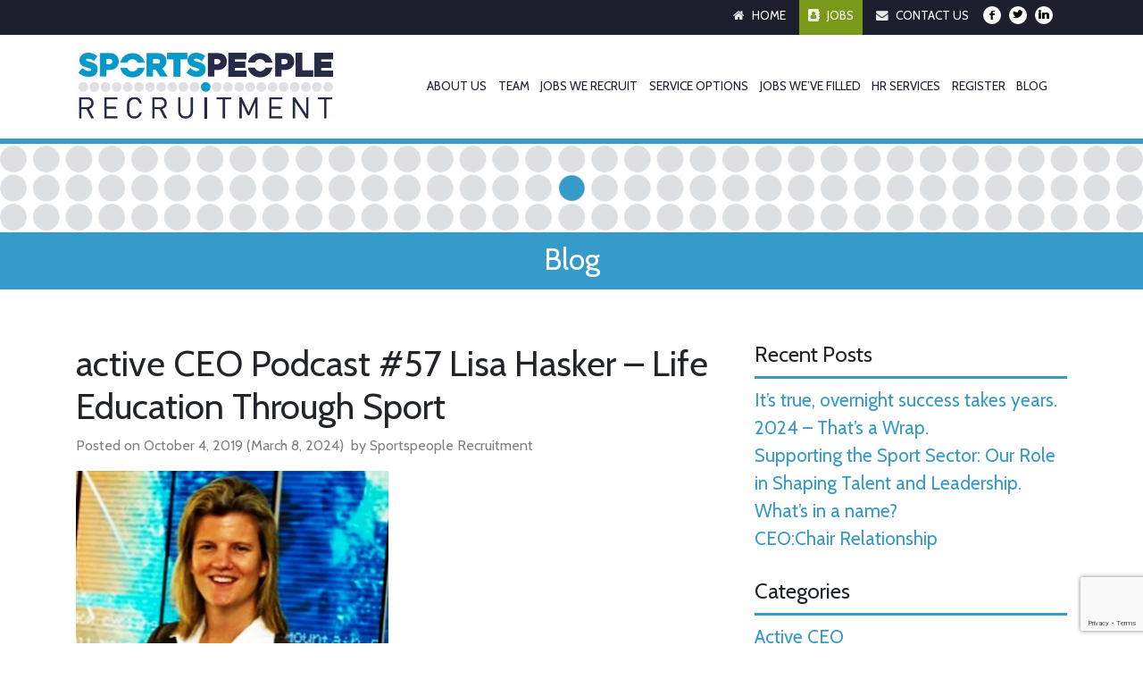

--- FILE ---
content_type: text/html; charset=UTF-8
request_url: https://www.sportspeoplerecruitment.com/active-ceo-podcast-lisa-hasker/
body_size: 35123
content:
<!DOCTYPE html>
<html lang="en-AU">
<head>
	<meta charset="UTF-8">
	<meta http-equiv="X-UA-Compatible" content="IE=edge">
	<meta name="viewport" content="width=device-width, initial-scale=1, shrink-to-fit=no">
	<meta name="mobile-web-app-capable" content="yes">
	<meta name="apple-mobile-web-app-capable" content="yes">
	<meta name="apple-mobile-web-app-title" content="Sportspeople Recruitment - GLOBAL TALENT • LOCAL SOLUTIONS • SINCE 1996">
	<link rel="profile" href="http://gmpg.org/xfn/11">
	<link rel="pingback" href="https://www.sportspeoplerecruitment.com/xmlrpc.php">
	<link rel="apple-touch-icon" sizes="57x57" href="/apple-icon-57x57.png">
<link rel="apple-touch-icon" sizes="60x60" href="/apple-icon-60x60.png">
<link rel="apple-touch-icon" sizes="72x72" href="/apple-icon-72x72.png">
<link rel="apple-touch-icon" sizes="76x76" href="/apple-icon-76x76.png">
<link rel="apple-touch-icon" sizes="114x114" href="/apple-icon-114x114.png">
<link rel="apple-touch-icon" sizes="120x120" href="/apple-icon-120x120.png">
<link rel="apple-touch-icon" sizes="144x144" href="/apple-icon-144x144.png">
<link rel="apple-touch-icon" sizes="152x152" href="/apple-icon-152x152.png">
<link rel="apple-touch-icon" sizes="180x180" href="/apple-icon-180x180.png">
<link rel="icon" type="image/png" sizes="192x192"  href="/android-icon-192x192.png">
<link rel="icon" type="image/png" sizes="32x32" href="/favicon-32x32.png">
<link rel="icon" type="image/png" sizes="96x96" href="/favicon-96x96.png">
<link rel="icon" type="image/png" sizes="16x16" href="/favicon-16x16.png">
<link rel="manifest" href="/manifest.json">
<meta name="msapplication-TileColor" content="#ffffff">
<meta name="msapplication-TileImage" content="/ms-icon-144x144.png">
<meta name="theme-color" content="#ffffff">
	<title>active CEO Podcast #57 Lisa Hasker &#8211; Life Education Through Sport &#8211; Sportspeople Recruitment</title>
<meta name='robots' content='max-image-preview:large' />
<link rel='dns-prefetch' href='//fonts.googleapis.com' />
<link rel="alternate" type="application/rss+xml" title="Sportspeople Recruitment &raquo; Feed" href="https://www.sportspeoplerecruitment.com/feed/" />
<link rel="alternate" type="application/rss+xml" title="Sportspeople Recruitment &raquo; Comments Feed" href="https://www.sportspeoplerecruitment.com/comments/feed/" />
<link rel="alternate" type="application/rss+xml" title="Sportspeople Recruitment &raquo; active CEO Podcast #57 Lisa Hasker &#8211; Life Education Through Sport Comments Feed" href="https://www.sportspeoplerecruitment.com/active-ceo-podcast-lisa-hasker/feed/" />
<script type="text/javascript">
/* <![CDATA[ */
window._wpemojiSettings = {"baseUrl":"https:\/\/s.w.org\/images\/core\/emoji\/15.0.3\/72x72\/","ext":".png","svgUrl":"https:\/\/s.w.org\/images\/core\/emoji\/15.0.3\/svg\/","svgExt":".svg","source":{"concatemoji":"https:\/\/www.sportspeoplerecruitment.com\/wp-includes\/js\/wp-emoji-release.min.js?ver=6.5.7"}};
/*! This file is auto-generated */
!function(i,n){var o,s,e;function c(e){try{var t={supportTests:e,timestamp:(new Date).valueOf()};sessionStorage.setItem(o,JSON.stringify(t))}catch(e){}}function p(e,t,n){e.clearRect(0,0,e.canvas.width,e.canvas.height),e.fillText(t,0,0);var t=new Uint32Array(e.getImageData(0,0,e.canvas.width,e.canvas.height).data),r=(e.clearRect(0,0,e.canvas.width,e.canvas.height),e.fillText(n,0,0),new Uint32Array(e.getImageData(0,0,e.canvas.width,e.canvas.height).data));return t.every(function(e,t){return e===r[t]})}function u(e,t,n){switch(t){case"flag":return n(e,"\ud83c\udff3\ufe0f\u200d\u26a7\ufe0f","\ud83c\udff3\ufe0f\u200b\u26a7\ufe0f")?!1:!n(e,"\ud83c\uddfa\ud83c\uddf3","\ud83c\uddfa\u200b\ud83c\uddf3")&&!n(e,"\ud83c\udff4\udb40\udc67\udb40\udc62\udb40\udc65\udb40\udc6e\udb40\udc67\udb40\udc7f","\ud83c\udff4\u200b\udb40\udc67\u200b\udb40\udc62\u200b\udb40\udc65\u200b\udb40\udc6e\u200b\udb40\udc67\u200b\udb40\udc7f");case"emoji":return!n(e,"\ud83d\udc26\u200d\u2b1b","\ud83d\udc26\u200b\u2b1b")}return!1}function f(e,t,n){var r="undefined"!=typeof WorkerGlobalScope&&self instanceof WorkerGlobalScope?new OffscreenCanvas(300,150):i.createElement("canvas"),a=r.getContext("2d",{willReadFrequently:!0}),o=(a.textBaseline="top",a.font="600 32px Arial",{});return e.forEach(function(e){o[e]=t(a,e,n)}),o}function t(e){var t=i.createElement("script");t.src=e,t.defer=!0,i.head.appendChild(t)}"undefined"!=typeof Promise&&(o="wpEmojiSettingsSupports",s=["flag","emoji"],n.supports={everything:!0,everythingExceptFlag:!0},e=new Promise(function(e){i.addEventListener("DOMContentLoaded",e,{once:!0})}),new Promise(function(t){var n=function(){try{var e=JSON.parse(sessionStorage.getItem(o));if("object"==typeof e&&"number"==typeof e.timestamp&&(new Date).valueOf()<e.timestamp+604800&&"object"==typeof e.supportTests)return e.supportTests}catch(e){}return null}();if(!n){if("undefined"!=typeof Worker&&"undefined"!=typeof OffscreenCanvas&&"undefined"!=typeof URL&&URL.createObjectURL&&"undefined"!=typeof Blob)try{var e="postMessage("+f.toString()+"("+[JSON.stringify(s),u.toString(),p.toString()].join(",")+"));",r=new Blob([e],{type:"text/javascript"}),a=new Worker(URL.createObjectURL(r),{name:"wpTestEmojiSupports"});return void(a.onmessage=function(e){c(n=e.data),a.terminate(),t(n)})}catch(e){}c(n=f(s,u,p))}t(n)}).then(function(e){for(var t in e)n.supports[t]=e[t],n.supports.everything=n.supports.everything&&n.supports[t],"flag"!==t&&(n.supports.everythingExceptFlag=n.supports.everythingExceptFlag&&n.supports[t]);n.supports.everythingExceptFlag=n.supports.everythingExceptFlag&&!n.supports.flag,n.DOMReady=!1,n.readyCallback=function(){n.DOMReady=!0}}).then(function(){return e}).then(function(){var e;n.supports.everything||(n.readyCallback(),(e=n.source||{}).concatemoji?t(e.concatemoji):e.wpemoji&&e.twemoji&&(t(e.twemoji),t(e.wpemoji)))}))}((window,document),window._wpemojiSettings);
/* ]]> */
</script>
<style id='wp-emoji-styles-inline-css' type='text/css'>

	img.wp-smiley, img.emoji {
		display: inline !important;
		border: none !important;
		box-shadow: none !important;
		height: 1em !important;
		width: 1em !important;
		margin: 0 0.07em !important;
		vertical-align: -0.1em !important;
		background: none !important;
		padding: 0 !important;
	}
</style>
<link rel='stylesheet' id='wp-block-library-css' href='https://www.sportspeoplerecruitment.com/wp-includes/css/dist/block-library/style.min.css?ver=6.5.7' type='text/css' media='all' />
<style id='classic-theme-styles-inline-css' type='text/css'>
/*! This file is auto-generated */
.wp-block-button__link{color:#fff;background-color:#32373c;border-radius:9999px;box-shadow:none;text-decoration:none;padding:calc(.667em + 2px) calc(1.333em + 2px);font-size:1.125em}.wp-block-file__button{background:#32373c;color:#fff;text-decoration:none}
</style>
<style id='global-styles-inline-css' type='text/css'>
body{--wp--preset--color--black: #000000;--wp--preset--color--cyan-bluish-gray: #abb8c3;--wp--preset--color--white: #ffffff;--wp--preset--color--pale-pink: #f78da7;--wp--preset--color--vivid-red: #cf2e2e;--wp--preset--color--luminous-vivid-orange: #ff6900;--wp--preset--color--luminous-vivid-amber: #fcb900;--wp--preset--color--light-green-cyan: #7bdcb5;--wp--preset--color--vivid-green-cyan: #00d084;--wp--preset--color--pale-cyan-blue: #8ed1fc;--wp--preset--color--vivid-cyan-blue: #0693e3;--wp--preset--color--vivid-purple: #9b51e0;--wp--preset--gradient--vivid-cyan-blue-to-vivid-purple: linear-gradient(135deg,rgba(6,147,227,1) 0%,rgb(155,81,224) 100%);--wp--preset--gradient--light-green-cyan-to-vivid-green-cyan: linear-gradient(135deg,rgb(122,220,180) 0%,rgb(0,208,130) 100%);--wp--preset--gradient--luminous-vivid-amber-to-luminous-vivid-orange: linear-gradient(135deg,rgba(252,185,0,1) 0%,rgba(255,105,0,1) 100%);--wp--preset--gradient--luminous-vivid-orange-to-vivid-red: linear-gradient(135deg,rgba(255,105,0,1) 0%,rgb(207,46,46) 100%);--wp--preset--gradient--very-light-gray-to-cyan-bluish-gray: linear-gradient(135deg,rgb(238,238,238) 0%,rgb(169,184,195) 100%);--wp--preset--gradient--cool-to-warm-spectrum: linear-gradient(135deg,rgb(74,234,220) 0%,rgb(151,120,209) 20%,rgb(207,42,186) 40%,rgb(238,44,130) 60%,rgb(251,105,98) 80%,rgb(254,248,76) 100%);--wp--preset--gradient--blush-light-purple: linear-gradient(135deg,rgb(255,206,236) 0%,rgb(152,150,240) 100%);--wp--preset--gradient--blush-bordeaux: linear-gradient(135deg,rgb(254,205,165) 0%,rgb(254,45,45) 50%,rgb(107,0,62) 100%);--wp--preset--gradient--luminous-dusk: linear-gradient(135deg,rgb(255,203,112) 0%,rgb(199,81,192) 50%,rgb(65,88,208) 100%);--wp--preset--gradient--pale-ocean: linear-gradient(135deg,rgb(255,245,203) 0%,rgb(182,227,212) 50%,rgb(51,167,181) 100%);--wp--preset--gradient--electric-grass: linear-gradient(135deg,rgb(202,248,128) 0%,rgb(113,206,126) 100%);--wp--preset--gradient--midnight: linear-gradient(135deg,rgb(2,3,129) 0%,rgb(40,116,252) 100%);--wp--preset--font-size--small: 13px;--wp--preset--font-size--medium: 20px;--wp--preset--font-size--large: 36px;--wp--preset--font-size--x-large: 42px;--wp--preset--spacing--20: 0.44rem;--wp--preset--spacing--30: 0.67rem;--wp--preset--spacing--40: 1rem;--wp--preset--spacing--50: 1.5rem;--wp--preset--spacing--60: 2.25rem;--wp--preset--spacing--70: 3.38rem;--wp--preset--spacing--80: 5.06rem;--wp--preset--shadow--natural: 6px 6px 9px rgba(0, 0, 0, 0.2);--wp--preset--shadow--deep: 12px 12px 50px rgba(0, 0, 0, 0.4);--wp--preset--shadow--sharp: 6px 6px 0px rgba(0, 0, 0, 0.2);--wp--preset--shadow--outlined: 6px 6px 0px -3px rgba(255, 255, 255, 1), 6px 6px rgba(0, 0, 0, 1);--wp--preset--shadow--crisp: 6px 6px 0px rgba(0, 0, 0, 1);}:where(.is-layout-flex){gap: 0.5em;}:where(.is-layout-grid){gap: 0.5em;}body .is-layout-flex{display: flex;}body .is-layout-flex{flex-wrap: wrap;align-items: center;}body .is-layout-flex > *{margin: 0;}body .is-layout-grid{display: grid;}body .is-layout-grid > *{margin: 0;}:where(.wp-block-columns.is-layout-flex){gap: 2em;}:where(.wp-block-columns.is-layout-grid){gap: 2em;}:where(.wp-block-post-template.is-layout-flex){gap: 1.25em;}:where(.wp-block-post-template.is-layout-grid){gap: 1.25em;}.has-black-color{color: var(--wp--preset--color--black) !important;}.has-cyan-bluish-gray-color{color: var(--wp--preset--color--cyan-bluish-gray) !important;}.has-white-color{color: var(--wp--preset--color--white) !important;}.has-pale-pink-color{color: var(--wp--preset--color--pale-pink) !important;}.has-vivid-red-color{color: var(--wp--preset--color--vivid-red) !important;}.has-luminous-vivid-orange-color{color: var(--wp--preset--color--luminous-vivid-orange) !important;}.has-luminous-vivid-amber-color{color: var(--wp--preset--color--luminous-vivid-amber) !important;}.has-light-green-cyan-color{color: var(--wp--preset--color--light-green-cyan) !important;}.has-vivid-green-cyan-color{color: var(--wp--preset--color--vivid-green-cyan) !important;}.has-pale-cyan-blue-color{color: var(--wp--preset--color--pale-cyan-blue) !important;}.has-vivid-cyan-blue-color{color: var(--wp--preset--color--vivid-cyan-blue) !important;}.has-vivid-purple-color{color: var(--wp--preset--color--vivid-purple) !important;}.has-black-background-color{background-color: var(--wp--preset--color--black) !important;}.has-cyan-bluish-gray-background-color{background-color: var(--wp--preset--color--cyan-bluish-gray) !important;}.has-white-background-color{background-color: var(--wp--preset--color--white) !important;}.has-pale-pink-background-color{background-color: var(--wp--preset--color--pale-pink) !important;}.has-vivid-red-background-color{background-color: var(--wp--preset--color--vivid-red) !important;}.has-luminous-vivid-orange-background-color{background-color: var(--wp--preset--color--luminous-vivid-orange) !important;}.has-luminous-vivid-amber-background-color{background-color: var(--wp--preset--color--luminous-vivid-amber) !important;}.has-light-green-cyan-background-color{background-color: var(--wp--preset--color--light-green-cyan) !important;}.has-vivid-green-cyan-background-color{background-color: var(--wp--preset--color--vivid-green-cyan) !important;}.has-pale-cyan-blue-background-color{background-color: var(--wp--preset--color--pale-cyan-blue) !important;}.has-vivid-cyan-blue-background-color{background-color: var(--wp--preset--color--vivid-cyan-blue) !important;}.has-vivid-purple-background-color{background-color: var(--wp--preset--color--vivid-purple) !important;}.has-black-border-color{border-color: var(--wp--preset--color--black) !important;}.has-cyan-bluish-gray-border-color{border-color: var(--wp--preset--color--cyan-bluish-gray) !important;}.has-white-border-color{border-color: var(--wp--preset--color--white) !important;}.has-pale-pink-border-color{border-color: var(--wp--preset--color--pale-pink) !important;}.has-vivid-red-border-color{border-color: var(--wp--preset--color--vivid-red) !important;}.has-luminous-vivid-orange-border-color{border-color: var(--wp--preset--color--luminous-vivid-orange) !important;}.has-luminous-vivid-amber-border-color{border-color: var(--wp--preset--color--luminous-vivid-amber) !important;}.has-light-green-cyan-border-color{border-color: var(--wp--preset--color--light-green-cyan) !important;}.has-vivid-green-cyan-border-color{border-color: var(--wp--preset--color--vivid-green-cyan) !important;}.has-pale-cyan-blue-border-color{border-color: var(--wp--preset--color--pale-cyan-blue) !important;}.has-vivid-cyan-blue-border-color{border-color: var(--wp--preset--color--vivid-cyan-blue) !important;}.has-vivid-purple-border-color{border-color: var(--wp--preset--color--vivid-purple) !important;}.has-vivid-cyan-blue-to-vivid-purple-gradient-background{background: var(--wp--preset--gradient--vivid-cyan-blue-to-vivid-purple) !important;}.has-light-green-cyan-to-vivid-green-cyan-gradient-background{background: var(--wp--preset--gradient--light-green-cyan-to-vivid-green-cyan) !important;}.has-luminous-vivid-amber-to-luminous-vivid-orange-gradient-background{background: var(--wp--preset--gradient--luminous-vivid-amber-to-luminous-vivid-orange) !important;}.has-luminous-vivid-orange-to-vivid-red-gradient-background{background: var(--wp--preset--gradient--luminous-vivid-orange-to-vivid-red) !important;}.has-very-light-gray-to-cyan-bluish-gray-gradient-background{background: var(--wp--preset--gradient--very-light-gray-to-cyan-bluish-gray) !important;}.has-cool-to-warm-spectrum-gradient-background{background: var(--wp--preset--gradient--cool-to-warm-spectrum) !important;}.has-blush-light-purple-gradient-background{background: var(--wp--preset--gradient--blush-light-purple) !important;}.has-blush-bordeaux-gradient-background{background: var(--wp--preset--gradient--blush-bordeaux) !important;}.has-luminous-dusk-gradient-background{background: var(--wp--preset--gradient--luminous-dusk) !important;}.has-pale-ocean-gradient-background{background: var(--wp--preset--gradient--pale-ocean) !important;}.has-electric-grass-gradient-background{background: var(--wp--preset--gradient--electric-grass) !important;}.has-midnight-gradient-background{background: var(--wp--preset--gradient--midnight) !important;}.has-small-font-size{font-size: var(--wp--preset--font-size--small) !important;}.has-medium-font-size{font-size: var(--wp--preset--font-size--medium) !important;}.has-large-font-size{font-size: var(--wp--preset--font-size--large) !important;}.has-x-large-font-size{font-size: var(--wp--preset--font-size--x-large) !important;}
.wp-block-navigation a:where(:not(.wp-element-button)){color: inherit;}
:where(.wp-block-post-template.is-layout-flex){gap: 1.25em;}:where(.wp-block-post-template.is-layout-grid){gap: 1.25em;}
:where(.wp-block-columns.is-layout-flex){gap: 2em;}:where(.wp-block-columns.is-layout-grid){gap: 2em;}
.wp-block-pullquote{font-size: 1.5em;line-height: 1.6;}
</style>
<link rel='stylesheet' id='contact-form-7-css' href='https://www.sportspeoplerecruitment.com/wp-content/plugins/contact-form-7/includes/css/styles.css?ver=5.9.3' type='text/css' media='all' />
<link rel='stylesheet' id='smls-fontawesome-style-css' href='https://www.sportspeoplerecruitment.com/wp-content/plugins/smart-logo-showcase-lite/css/font-awesome.min.css?ver=1.1.3' type='text/css' media='all' />
<link rel='stylesheet' id='smls-google-fonts-sans-css' href='https://fonts.googleapis.com/css?family=Open+Sans%3A400%2C300%2C600%2C700%2C800&#038;ver=6.5.7' type='text/css' media='all' />
<link rel='stylesheet' id='smls-google-fonts-roboto-css' href='https://fonts.googleapis.com/css?family=Roboto%3A400%2C300italic%2C400italic%2C500%2C500italic%2C700%2C700italic%2C900italic%2C900&#038;ver=6.5.7' type='text/css' media='all' />
<link rel='stylesheet' id='smls-google-fonts-lato-css' href='https://fonts.googleapis.com/css?family=Lato%3A400%2C300italic%2C400italic%2C700%2C700italic%2C900italic%2C900&#038;ver=6.5.7' type='text/css' media='all' />
<link rel='stylesheet' id='smls-google-fonts-montserrat-css' href='https://fonts.googleapis.com/css?family=Montserrat%3A400%2C700&#038;ver=6.5.7' type='text/css' media='all' />
<link rel='stylesheet' id='smls-google-fonts-merriweather-css' href='https://fonts.googleapis.com/css?family=Merriweather+Sans%3A300%2C400%2C700%2C800+Sans%3A300%2C400%2C700&#038;ver=6.5.7' type='text/css' media='all' />
<link rel='stylesheet' id='smls-google-fonts-droid-css' href='https://fonts.googleapis.com/css?family=Droid+Sans%3A400%2C700&#038;ver=6.5.7' type='text/css' media='all' />
<link rel='stylesheet' id='smls-google-fonts-oxygen-css' href='https://fonts.googleapis.com/css?family=Oxygen%3A300%2C400%2C700&#038;ver=6.5.7' type='text/css' media='all' />
<link rel='stylesheet' id='smls-google-fonts-raleway-css' href='https://fonts.googleapis.com/css?family=Raleway%3A100%2C200%2C300%2C400%2C500%2C600%2C700%2C800%2C900&#038;ver=6.5.7' type='text/css' media='all' />
<link rel='stylesheet' id='smls-owl-style-css' href='https://www.sportspeoplerecruitment.com/wp-content/plugins/smart-logo-showcase-lite/css/owl.carousel.css?ver=1.1.3' type='text/css' media='all' />
<link rel='stylesheet' id='smls-tooltip-style-css' href='https://www.sportspeoplerecruitment.com/wp-content/plugins/smart-logo-showcase-lite/css/tooltipster.bundle.css?ver=1.1.3' type='text/css' media='all' />
<link rel='stylesheet' id='smls-frontend-style-css' href='https://www.sportspeoplerecruitment.com/wp-content/plugins/smart-logo-showcase-lite/css/smls-frontend-style.css?ver=1.1.3' type='text/css' media='all' />
<link rel='stylesheet' id='smls-responsive-style-css' href='https://www.sportspeoplerecruitment.com/wp-content/plugins/smart-logo-showcase-lite/css/smls-responsive.css?ver=1.1.3' type='text/css' media='all' />
<link rel='stylesheet' id='understrap-styles-css' href='https://www.sportspeoplerecruitment.com/wp-content/themes/sprec/css/theme.min.css?ver=0.8.1' type='text/css' media='all' />
<link rel='stylesheet' id='cf7cf-style-css' href='https://www.sportspeoplerecruitment.com/wp-content/plugins/cf7-conditional-fields/style.css?ver=2.4.10' type='text/css' media='all' />
<script type="text/javascript" src="https://www.sportspeoplerecruitment.com/wp-includes/js/jquery/jquery.min.js?ver=3.7.1" id="jquery-core-js"></script>
<script type="text/javascript" src="https://www.sportspeoplerecruitment.com/wp-includes/js/jquery/jquery-migrate.min.js?ver=3.4.1" id="jquery-migrate-js"></script>
<script type="text/javascript" src="https://www.sportspeoplerecruitment.com/wp-content/plugins/smart-logo-showcase-lite/js/owl.carousel.js?ver=1.1.3" id="smls-owl-script-js"></script>
<script type="text/javascript" src="https://www.sportspeoplerecruitment.com/wp-content/plugins/smart-logo-showcase-lite/js/tooltipster.bundle.js?ver=1.1.3" id="smls-tooltip-script-js"></script>
<script type="text/javascript" src="https://www.sportspeoplerecruitment.com/wp-content/plugins/smart-logo-showcase-lite/js/smls-frontend-script.js?ver=1.1.3" id="smls-frontend-script-js"></script>
<script type="text/javascript" src="https://www.sportspeoplerecruitment.com/wp-content/themes/sprec/js/popper.min.js?ver=1" id="popper-scripts-js"></script>
<link rel="https://api.w.org/" href="https://www.sportspeoplerecruitment.com/wp-json/" /><link rel="alternate" type="application/json" href="https://www.sportspeoplerecruitment.com/wp-json/wp/v2/posts/1017" /><link rel="EditURI" type="application/rsd+xml" title="RSD" href="https://www.sportspeoplerecruitment.com/xmlrpc.php?rsd" />
<link rel="canonical" href="https://www.sportspeoplerecruitment.com/active-ceo-podcast-lisa-hasker/" />
<link rel='shortlink' href='https://www.sportspeoplerecruitment.com/?p=1017' />
<link rel="alternate" type="application/json+oembed" href="https://www.sportspeoplerecruitment.com/wp-json/oembed/1.0/embed?url=https%3A%2F%2Fwww.sportspeoplerecruitment.com%2Factive-ceo-podcast-lisa-hasker%2F" />
<link rel="alternate" type="text/xml+oembed" href="https://www.sportspeoplerecruitment.com/wp-json/oembed/1.0/embed?url=https%3A%2F%2Fwww.sportspeoplerecruitment.com%2Factive-ceo-podcast-lisa-hasker%2F&#038;format=xml" />
<noscript><style>.vce-row-container .vcv-lozad {display: none}</style></noscript><meta name="generator" content="Powered by Visual Composer Website Builder - fast and easy-to-use drag and drop visual editor for WordPress."/></head>

<body class="post-template-default single single-post postid-1017 single-format-standard wp-custom-logo vcwb group-blog">

<div class="hfeed site" id="page">

<div class="wrapper-fluid" id="util-navbar">
<div class="container">
<div class="row">

<div class="col-sm-12"><div class="soc"  data-radius="circle" data-buttoncolor="#fff" data-iconcolor="#000">
    <a href="https://www.facebook.com/sportspeoplerecruitment" class="soc-facebook" title="Facebook"></a>
    <a href="https://twitter.com/sportpplrecruit" class="soc-twitter" title="Twitter"></a>
    <a href="https://www.linkedin.com/company/sportspeoplerecruitment/" class="soc-linkedin" title="LinkedIn"></a>
 
</div>
<div class="util-nav">

<ul>
<li class="home"><a href="/">Home</a></li>
<li class="jobs"><a href="/jobs">Jobs</a></li>
<li class="contact-us"><a href="/contact-us">Contact Us</a></li>
</ul>
</div>


</div>
</div></div>
</div>

	<!-- ******************* The Navbar Area ******************* -->
<div class="wrapper-fluid wrapper-navbar" id="wrapper-navbar" itemscope itemtype="http://schema.org/WebSite">

		<a class="skip-link screen-reader-text sr-only" href="#content">Skip to content</a>

		<nav class="navbar navbar-expand-lg">

					<div class="container" >
		<div class="logo">
					<!-- Your site title as branding in the menu -->
					<a href="https://www.sportspeoplerecruitment.com/" class="navbar-brand custom-logo-link" rel="home"><img width="551" height="145" src="https://www.sportspeoplerecruitment.com/wp-content/uploads/2018/05/cropped-sp-logo.png" class="custom-logo" alt="Sportspeople Recruitment" decoding="async" fetchpriority="high" srcset="https://www.sportspeoplerecruitment.com/wp-content/uploads/2018/05/cropped-sp-logo.png 551w, https://www.sportspeoplerecruitment.com/wp-content/uploads/2018/05/cropped-sp-logo-300x79.png 300w" sizes="(max-width: 551px) 100vw, 551px" /></a>					<!-- end custom logo -->
</div>
				<button class="navbar-toggler" type="button" data-toggle="collapse" data-target="#navbarNavDropdown" aria-controls="navbarNavDropdown" aria-expanded="false" aria-label="Toggle navigation">
					<span class="navbar-toggler-icon"><i class="fa fa-bars" aria-hidden="true"></i></span>
				</button>

				<!-- The WordPress Menu goes here -->
				<div id="navbarNavDropdown" class="collapse navbar-collapse"><ul id="main-menu" class="navbar-nav"><li id="menu-item-38" class="menu-item menu-item-type-post_type menu-item-object-page nav-item menu-item-38"><a title="About Us" href="https://www.sportspeoplerecruitment.com/about-us/" class="nav-link">About Us</a></li>
<li id="menu-item-308" class="menu-item menu-item-type-post_type menu-item-object-page nav-item menu-item-308"><a title="Team" href="https://www.sportspeoplerecruitment.com/our-team/" class="nav-link">Team</a></li>
<li id="menu-item-37" class="menu-item menu-item-type-post_type menu-item-object-page nav-item menu-item-37"><a title="Jobs We Recruit" href="https://www.sportspeoplerecruitment.com/jobs-we-recruit/" class="nav-link">Jobs We Recruit</a></li>
<li id="menu-item-36" class="menu-item menu-item-type-post_type menu-item-object-page nav-item menu-item-36"><a title="Service Options" href="https://www.sportspeoplerecruitment.com/service-options/" class="nav-link">Service Options</a></li>
<li id="menu-item-35" class="menu-item menu-item-type-post_type menu-item-object-page nav-item menu-item-35"><a title="Jobs We&#039;ve Filled" href="https://www.sportspeoplerecruitment.com/jobs-we-have-filled/" class="nav-link">Jobs We&#8217;ve Filled</a></li>
<li id="menu-item-34" class="menu-item menu-item-type-post_type menu-item-object-page nav-item menu-item-34"><a title="HR Services" href="https://www.sportspeoplerecruitment.com/hr-services/" class="nav-link">HR Services</a></li>
<li id="menu-item-858" class="menu-item menu-item-type-post_type menu-item-object-page nav-item menu-item-858"><a title="Register" href="https://www.sportspeoplerecruitment.com/talent-network/" class="nav-link">Register</a></li>
<li id="menu-item-294" class="menu-item menu-item-type-post_type menu-item-object-page current_page_parent nav-item menu-item-294"><a title="Blog" href="https://www.sportspeoplerecruitment.com/blog/" class="nav-link">Blog</a></li>
</ul></div>						</div><!-- .container -->
			
		</nav><!-- .site-navigation -->

	</div><!-- .wrapper-navbar end -->



<div class="page-hero-banner">

</div>
<div class="heading-wrapper"><h1>Blog</h1></div>



<div class="wrapper" id="single-wrapper">

	<div class="container" id="content" tabindex="-1">

		<div class="row">
		<div class="col-md-8 posts-area">
	
			<main class="site-main" id="main">

				
					<article class="post-1017 post type-post status-publish format-standard hentry category-activeceo" id="post-1017">

	<header class="entry-header">

		<h1 class="entry-title">active CEO Podcast #57 Lisa Hasker &#8211; Life Education Through Sport</h1>
		<div class="entry-meta">

			<span class="posted-on">Posted on <time class="entry-date published" datetime="2019-10-04T09:38:59+10:00">October 4, 2019</time><time class="updated" datetime="2024-03-08T09:59:25+10:00"> (March 8, 2024) </time></span><span class="byline">&nbsp;by Sportspeople Recruitment</span>
		</div><!-- .entry-meta -->

	</header><!-- .entry-header -->

	
	<div class="entry-content">

		<p><img decoding="async" class="alignnone size-medium" src="https://i2.wp.com/nrg2perform.com/wp-content/uploads/2019/10/active-CEO-57-Lisa-Hasker.jpg?resize=768%2C768&amp;ssl=1" width="350" height="350" /></p>
<p>On this episode of the Sportspeople Recruitment active CEO Podcast, Craig Johns speaks with Lisa Hasker about life education through sport, building sport capability and capacity, improving diversity and inclusion on Boards, and getting people to be more active, more often. We also delver into employee and coach wellbeing and performance, her collaborative and coaching leadership style, and how we can improve active transport to and from work.</p>
<p>Learn more about getting more active, more often with Lisa&#8230;</p>
<p>To take a listen and read the shownotes visit: <a href="https://nrg2perform.com/active-ceo-podcast-lisa-hasker-ceo-vicsport-life-education-through-sport/">nrg2perform.com/active-ceo-podcast-lisa-hasker-ceo-vicsport-life-education-through-sport</a></p>
<p>or check it out on your favourite Podcast app – iTunes, Stitcher, TuneIn, Spotify, Castbox, Android or Google Podcast.</p>

		
	</div><!-- .entry-content -->

	<footer class="entry-footer">

		<span class="cat-links">Posted in <a href="https://www.sportspeoplerecruitment.com/category/activeceo/" rel="category tag">Active CEO</a></span>
	</footer><!-- .entry-footer -->

</article><!-- #post-## -->

										<nav class="container navigation post-navigation">
					<h2 class="sr-only">Post navigation</h2>
					<div class="row nav-links justify-content-between">
						<span class="nav-previous"><a href="https://www.sportspeoplerecruitment.com/active-ceo-podcast-leigh-russell/" rel="prev"><i class="fa fa-angle-left"></i>&nbsp;active CEO Podcast #53 Leigh Russell &#8211; Diving Into Human Potential</a></span><span class="nav-next"><a href="https://www.sportspeoplerecruitment.com/active-ceo-podcast-amanda-jacobs/" rel="next">active CEO Podcast #62 Amanda Jacobs &#8211; She Leads With Empathy&nbsp;<i class="fa fa-angle-right"></i></a></span>					</div><!-- .nav-links -->
				</nav><!-- .navigation -->

		
					
				
			</main><!-- #main -->

		</div><!-- #primary -->


<div class="col-md-4 widget-area" id="right-sidebar" role="complementary">
	
		<aside id="recent-posts-2" class="widget widget_recent_entries">
		<h3 class="widget-title">Recent Posts</h3>
		<ul>
											<li>
					<a href="https://www.sportspeoplerecruitment.com/its-true-overnight-success-takes-years/">It’s true, overnight success takes years.</a>
									</li>
											<li>
					<a href="https://www.sportspeoplerecruitment.com/2024-thats-a-wrap/">2024 &#8211; That&#8217;s a Wrap.</a>
									</li>
											<li>
					<a href="https://www.sportspeoplerecruitment.com/from-todays-talent-to-tomorrows-leaders/">Supporting the Sport Sector: Our Role in Shaping Talent and Leadership.</a>
									</li>
											<li>
					<a href="https://www.sportspeoplerecruitment.com/whats-in-a-name/">What’s in a name?</a>
									</li>
											<li>
					<a href="https://www.sportspeoplerecruitment.com/auto-draft/">CEO:Chair Relationship</a>
									</li>
					</ul>

		</aside><aside id="categories-2" class="widget widget_categories"><h3 class="widget-title">Categories</h3>
			<ul>
					<li class="cat-item cat-item-9"><a href="https://www.sportspeoplerecruitment.com/category/activeceo/">Active CEO</a>
</li>
	<li class="cat-item cat-item-4"><a href="https://www.sportspeoplerecruitment.com/category/employer-tip/">Employer Tip</a>
</li>
	<li class="cat-item cat-item-3"><a href="https://www.sportspeoplerecruitment.com/category/industry-insight/">Industry Insight</a>
</li>
	<li class="cat-item cat-item-10"><a href="https://www.sportspeoplerecruitment.com/category/job-seeker-tip/">Job Seeker Tip</a>
</li>
	<li class="cat-item cat-item-1"><a href="https://www.sportspeoplerecruitment.com/category/uncategorized/">Uncategorized</a>
</li>
			</ul>

			</aside>
</div><!-- #secondary -->
	</div><!-- .row -->

</div><!-- Container end -->

</div><!-- Wrapper end -->




<div class="subscribe-wrapper">
<div class="container">
<div class="row">

<div class="col-sm-12">
<div class="contact-bar">
<h4>Need more information?</h4>

<div class="contact-info-bar">
 <p>FREECALL AUST <i class="fa fa-phone" aria-hidden="true"></i> <a href="tel:1800634388">1800 634 388</a><br>FREECALL NZ <i class="fa fa-phone" aria-hidden="true"></i> <a href="tel:0800634388">0800 634 388</a></p>
<a href="/contact-us" class="contact-bar-button">send us an email</a>

</div>
</div>
</div>
</div>
</div>
	</div>




<div class="wrapper" id="wrapper-footer">

	<div class="container">

		<div class="row">
		
	

<div class="col-sm-12">
<p>Sportspeople Recruitment is a member of the following bodies:</p>
<div class="footer-logos">

<div><img src="/wp-content/uploads/2018/06/QSport.jpg"></div>
<div><img src="/wp-content/uploads/2018/06/Sport-NSW.jpg"></div>
<div><img src="/wp-content/uploads/2018/06/Sport_SA.jpg"></div>
<div><img src="/wp-content/uploads/2018/06/Vicsport.jpg"></div>

<div><img src="/wp-content/uploads/2019/10/SportWest-Logo.jpg"></div>

<div><img src="/wp-content/uploads/2018/06/Women_Sport_Australia_logo.jpg"></div>

</div>
	</div>


</div>
</div>
</div>
<div class="wrapper" id="copyright-footer">

	<div class="container">

		<div class="row">
		<div class="col-sm-12 col-md-7 col-lg-6">
			<p style="text-align:;left;">Copyright © 2018 People Recruitment Group Pty Ltd </p>
</div>

<div class="col-sm-12 col-md-5 col-lg-6">
<div class="soc"  data-radius="circle" data-buttoncolor="#fff" data-iconcolor="#000">
<a href="https://www.facebook.com/sportspeoplerecruitment" class="soc-facebook" title="Facebook"></a>
    <a href="https://twitter.com/sportpplrecruit" class="soc-twitter" title="Twitter"></a>
    <a href="https://www.linkedin.com/company/sportspeoplerecruitment/" class="soc-linkedin" title="LinkedIn"></a>
 
 
</div>
</div>

			
		</div><!-- row end -->

	</div><!-- container end -->

</div><!-- wrapper end -->

</div><!-- #page we need this extra closing tag here -->

<script type="text/javascript" src="https://www.sportspeoplerecruitment.com/wp-content/plugins/contact-form-7/includes/swv/js/index.js?ver=5.9.3" id="swv-js"></script>
<script type="text/javascript" id="contact-form-7-js-extra">
/* <![CDATA[ */
var wpcf7 = {"api":{"root":"https:\/\/www.sportspeoplerecruitment.com\/wp-json\/","namespace":"contact-form-7\/v1"}};
/* ]]> */
</script>
<script type="text/javascript" src="https://www.sportspeoplerecruitment.com/wp-content/plugins/contact-form-7/includes/js/index.js?ver=5.9.3" id="contact-form-7-js"></script>
<script type="text/javascript" src="https://www.sportspeoplerecruitment.com/wp-content/themes/sprec/js/theme.min.js?ver=0.8.1" id="understrap-scripts-js"></script>
<script type="text/javascript" id="wpcf7cf-scripts-js-extra">
/* <![CDATA[ */
var wpcf7cf_global_settings = {"ajaxurl":"https:\/\/www.sportspeoplerecruitment.com\/wp-admin\/admin-ajax.php"};
/* ]]> */
</script>
<script type="text/javascript" src="https://www.sportspeoplerecruitment.com/wp-content/plugins/cf7-conditional-fields/js/scripts.js?ver=2.4.10" id="wpcf7cf-scripts-js"></script>
<script type="text/javascript" src="https://www.google.com/recaptcha/api.js?render=6Leen70UAAAAAED_d0qqKHz-91QaEkCimeY0YDeg&amp;ver=3.0" id="google-recaptcha-js"></script>
<script type="text/javascript" src="https://www.sportspeoplerecruitment.com/wp-includes/js/dist/vendor/wp-polyfill-inert.min.js?ver=3.1.2" id="wp-polyfill-inert-js"></script>
<script type="text/javascript" src="https://www.sportspeoplerecruitment.com/wp-includes/js/dist/vendor/regenerator-runtime.min.js?ver=0.14.0" id="regenerator-runtime-js"></script>
<script type="text/javascript" src="https://www.sportspeoplerecruitment.com/wp-includes/js/dist/vendor/wp-polyfill.min.js?ver=3.15.0" id="wp-polyfill-js"></script>
<script type="text/javascript" id="wpcf7-recaptcha-js-extra">
/* <![CDATA[ */
var wpcf7_recaptcha = {"sitekey":"6Leen70UAAAAAED_d0qqKHz-91QaEkCimeY0YDeg","actions":{"homepage":"homepage","contactform":"contactform"}};
/* ]]> */
</script>
<script type="text/javascript" src="https://www.sportspeoplerecruitment.com/wp-content/plugins/contact-form-7/modules/recaptcha/index.js?ver=5.9.3" id="wpcf7-recaptcha-js"></script>
<script src="https://www.google.com/recaptcha/api.js" async defer></script>
<script src="https://cdnjs.cloudflare.com/ajax/libs/SocialIcons/1.0.1/soc.min.js"></script>
<script>


jQuery( ".page-id-16 .page-hero-banner h1" ).html("Jobs We&apos;ve<br>Filled");

jQuery( ".page-id-633  .page-hero-banner h1" ).html("Interim<br>CEO Bank");

</script>
</body>

</html>



--- FILE ---
content_type: text/html; charset=utf-8
request_url: https://www.google.com/recaptcha/api2/anchor?ar=1&k=6Leen70UAAAAAED_d0qqKHz-91QaEkCimeY0YDeg&co=aHR0cHM6Ly93d3cuc3BvcnRzcGVvcGxlcmVjcnVpdG1lbnQuY29tOjQ0Mw..&hl=en&v=PoyoqOPhxBO7pBk68S4YbpHZ&size=invisible&anchor-ms=20000&execute-ms=30000&cb=67ybuptywayw
body_size: 48760
content:
<!DOCTYPE HTML><html dir="ltr" lang="en"><head><meta http-equiv="Content-Type" content="text/html; charset=UTF-8">
<meta http-equiv="X-UA-Compatible" content="IE=edge">
<title>reCAPTCHA</title>
<style type="text/css">
/* cyrillic-ext */
@font-face {
  font-family: 'Roboto';
  font-style: normal;
  font-weight: 400;
  font-stretch: 100%;
  src: url(//fonts.gstatic.com/s/roboto/v48/KFO7CnqEu92Fr1ME7kSn66aGLdTylUAMa3GUBHMdazTgWw.woff2) format('woff2');
  unicode-range: U+0460-052F, U+1C80-1C8A, U+20B4, U+2DE0-2DFF, U+A640-A69F, U+FE2E-FE2F;
}
/* cyrillic */
@font-face {
  font-family: 'Roboto';
  font-style: normal;
  font-weight: 400;
  font-stretch: 100%;
  src: url(//fonts.gstatic.com/s/roboto/v48/KFO7CnqEu92Fr1ME7kSn66aGLdTylUAMa3iUBHMdazTgWw.woff2) format('woff2');
  unicode-range: U+0301, U+0400-045F, U+0490-0491, U+04B0-04B1, U+2116;
}
/* greek-ext */
@font-face {
  font-family: 'Roboto';
  font-style: normal;
  font-weight: 400;
  font-stretch: 100%;
  src: url(//fonts.gstatic.com/s/roboto/v48/KFO7CnqEu92Fr1ME7kSn66aGLdTylUAMa3CUBHMdazTgWw.woff2) format('woff2');
  unicode-range: U+1F00-1FFF;
}
/* greek */
@font-face {
  font-family: 'Roboto';
  font-style: normal;
  font-weight: 400;
  font-stretch: 100%;
  src: url(//fonts.gstatic.com/s/roboto/v48/KFO7CnqEu92Fr1ME7kSn66aGLdTylUAMa3-UBHMdazTgWw.woff2) format('woff2');
  unicode-range: U+0370-0377, U+037A-037F, U+0384-038A, U+038C, U+038E-03A1, U+03A3-03FF;
}
/* math */
@font-face {
  font-family: 'Roboto';
  font-style: normal;
  font-weight: 400;
  font-stretch: 100%;
  src: url(//fonts.gstatic.com/s/roboto/v48/KFO7CnqEu92Fr1ME7kSn66aGLdTylUAMawCUBHMdazTgWw.woff2) format('woff2');
  unicode-range: U+0302-0303, U+0305, U+0307-0308, U+0310, U+0312, U+0315, U+031A, U+0326-0327, U+032C, U+032F-0330, U+0332-0333, U+0338, U+033A, U+0346, U+034D, U+0391-03A1, U+03A3-03A9, U+03B1-03C9, U+03D1, U+03D5-03D6, U+03F0-03F1, U+03F4-03F5, U+2016-2017, U+2034-2038, U+203C, U+2040, U+2043, U+2047, U+2050, U+2057, U+205F, U+2070-2071, U+2074-208E, U+2090-209C, U+20D0-20DC, U+20E1, U+20E5-20EF, U+2100-2112, U+2114-2115, U+2117-2121, U+2123-214F, U+2190, U+2192, U+2194-21AE, U+21B0-21E5, U+21F1-21F2, U+21F4-2211, U+2213-2214, U+2216-22FF, U+2308-230B, U+2310, U+2319, U+231C-2321, U+2336-237A, U+237C, U+2395, U+239B-23B7, U+23D0, U+23DC-23E1, U+2474-2475, U+25AF, U+25B3, U+25B7, U+25BD, U+25C1, U+25CA, U+25CC, U+25FB, U+266D-266F, U+27C0-27FF, U+2900-2AFF, U+2B0E-2B11, U+2B30-2B4C, U+2BFE, U+3030, U+FF5B, U+FF5D, U+1D400-1D7FF, U+1EE00-1EEFF;
}
/* symbols */
@font-face {
  font-family: 'Roboto';
  font-style: normal;
  font-weight: 400;
  font-stretch: 100%;
  src: url(//fonts.gstatic.com/s/roboto/v48/KFO7CnqEu92Fr1ME7kSn66aGLdTylUAMaxKUBHMdazTgWw.woff2) format('woff2');
  unicode-range: U+0001-000C, U+000E-001F, U+007F-009F, U+20DD-20E0, U+20E2-20E4, U+2150-218F, U+2190, U+2192, U+2194-2199, U+21AF, U+21E6-21F0, U+21F3, U+2218-2219, U+2299, U+22C4-22C6, U+2300-243F, U+2440-244A, U+2460-24FF, U+25A0-27BF, U+2800-28FF, U+2921-2922, U+2981, U+29BF, U+29EB, U+2B00-2BFF, U+4DC0-4DFF, U+FFF9-FFFB, U+10140-1018E, U+10190-1019C, U+101A0, U+101D0-101FD, U+102E0-102FB, U+10E60-10E7E, U+1D2C0-1D2D3, U+1D2E0-1D37F, U+1F000-1F0FF, U+1F100-1F1AD, U+1F1E6-1F1FF, U+1F30D-1F30F, U+1F315, U+1F31C, U+1F31E, U+1F320-1F32C, U+1F336, U+1F378, U+1F37D, U+1F382, U+1F393-1F39F, U+1F3A7-1F3A8, U+1F3AC-1F3AF, U+1F3C2, U+1F3C4-1F3C6, U+1F3CA-1F3CE, U+1F3D4-1F3E0, U+1F3ED, U+1F3F1-1F3F3, U+1F3F5-1F3F7, U+1F408, U+1F415, U+1F41F, U+1F426, U+1F43F, U+1F441-1F442, U+1F444, U+1F446-1F449, U+1F44C-1F44E, U+1F453, U+1F46A, U+1F47D, U+1F4A3, U+1F4B0, U+1F4B3, U+1F4B9, U+1F4BB, U+1F4BF, U+1F4C8-1F4CB, U+1F4D6, U+1F4DA, U+1F4DF, U+1F4E3-1F4E6, U+1F4EA-1F4ED, U+1F4F7, U+1F4F9-1F4FB, U+1F4FD-1F4FE, U+1F503, U+1F507-1F50B, U+1F50D, U+1F512-1F513, U+1F53E-1F54A, U+1F54F-1F5FA, U+1F610, U+1F650-1F67F, U+1F687, U+1F68D, U+1F691, U+1F694, U+1F698, U+1F6AD, U+1F6B2, U+1F6B9-1F6BA, U+1F6BC, U+1F6C6-1F6CF, U+1F6D3-1F6D7, U+1F6E0-1F6EA, U+1F6F0-1F6F3, U+1F6F7-1F6FC, U+1F700-1F7FF, U+1F800-1F80B, U+1F810-1F847, U+1F850-1F859, U+1F860-1F887, U+1F890-1F8AD, U+1F8B0-1F8BB, U+1F8C0-1F8C1, U+1F900-1F90B, U+1F93B, U+1F946, U+1F984, U+1F996, U+1F9E9, U+1FA00-1FA6F, U+1FA70-1FA7C, U+1FA80-1FA89, U+1FA8F-1FAC6, U+1FACE-1FADC, U+1FADF-1FAE9, U+1FAF0-1FAF8, U+1FB00-1FBFF;
}
/* vietnamese */
@font-face {
  font-family: 'Roboto';
  font-style: normal;
  font-weight: 400;
  font-stretch: 100%;
  src: url(//fonts.gstatic.com/s/roboto/v48/KFO7CnqEu92Fr1ME7kSn66aGLdTylUAMa3OUBHMdazTgWw.woff2) format('woff2');
  unicode-range: U+0102-0103, U+0110-0111, U+0128-0129, U+0168-0169, U+01A0-01A1, U+01AF-01B0, U+0300-0301, U+0303-0304, U+0308-0309, U+0323, U+0329, U+1EA0-1EF9, U+20AB;
}
/* latin-ext */
@font-face {
  font-family: 'Roboto';
  font-style: normal;
  font-weight: 400;
  font-stretch: 100%;
  src: url(//fonts.gstatic.com/s/roboto/v48/KFO7CnqEu92Fr1ME7kSn66aGLdTylUAMa3KUBHMdazTgWw.woff2) format('woff2');
  unicode-range: U+0100-02BA, U+02BD-02C5, U+02C7-02CC, U+02CE-02D7, U+02DD-02FF, U+0304, U+0308, U+0329, U+1D00-1DBF, U+1E00-1E9F, U+1EF2-1EFF, U+2020, U+20A0-20AB, U+20AD-20C0, U+2113, U+2C60-2C7F, U+A720-A7FF;
}
/* latin */
@font-face {
  font-family: 'Roboto';
  font-style: normal;
  font-weight: 400;
  font-stretch: 100%;
  src: url(//fonts.gstatic.com/s/roboto/v48/KFO7CnqEu92Fr1ME7kSn66aGLdTylUAMa3yUBHMdazQ.woff2) format('woff2');
  unicode-range: U+0000-00FF, U+0131, U+0152-0153, U+02BB-02BC, U+02C6, U+02DA, U+02DC, U+0304, U+0308, U+0329, U+2000-206F, U+20AC, U+2122, U+2191, U+2193, U+2212, U+2215, U+FEFF, U+FFFD;
}
/* cyrillic-ext */
@font-face {
  font-family: 'Roboto';
  font-style: normal;
  font-weight: 500;
  font-stretch: 100%;
  src: url(//fonts.gstatic.com/s/roboto/v48/KFO7CnqEu92Fr1ME7kSn66aGLdTylUAMa3GUBHMdazTgWw.woff2) format('woff2');
  unicode-range: U+0460-052F, U+1C80-1C8A, U+20B4, U+2DE0-2DFF, U+A640-A69F, U+FE2E-FE2F;
}
/* cyrillic */
@font-face {
  font-family: 'Roboto';
  font-style: normal;
  font-weight: 500;
  font-stretch: 100%;
  src: url(//fonts.gstatic.com/s/roboto/v48/KFO7CnqEu92Fr1ME7kSn66aGLdTylUAMa3iUBHMdazTgWw.woff2) format('woff2');
  unicode-range: U+0301, U+0400-045F, U+0490-0491, U+04B0-04B1, U+2116;
}
/* greek-ext */
@font-face {
  font-family: 'Roboto';
  font-style: normal;
  font-weight: 500;
  font-stretch: 100%;
  src: url(//fonts.gstatic.com/s/roboto/v48/KFO7CnqEu92Fr1ME7kSn66aGLdTylUAMa3CUBHMdazTgWw.woff2) format('woff2');
  unicode-range: U+1F00-1FFF;
}
/* greek */
@font-face {
  font-family: 'Roboto';
  font-style: normal;
  font-weight: 500;
  font-stretch: 100%;
  src: url(//fonts.gstatic.com/s/roboto/v48/KFO7CnqEu92Fr1ME7kSn66aGLdTylUAMa3-UBHMdazTgWw.woff2) format('woff2');
  unicode-range: U+0370-0377, U+037A-037F, U+0384-038A, U+038C, U+038E-03A1, U+03A3-03FF;
}
/* math */
@font-face {
  font-family: 'Roboto';
  font-style: normal;
  font-weight: 500;
  font-stretch: 100%;
  src: url(//fonts.gstatic.com/s/roboto/v48/KFO7CnqEu92Fr1ME7kSn66aGLdTylUAMawCUBHMdazTgWw.woff2) format('woff2');
  unicode-range: U+0302-0303, U+0305, U+0307-0308, U+0310, U+0312, U+0315, U+031A, U+0326-0327, U+032C, U+032F-0330, U+0332-0333, U+0338, U+033A, U+0346, U+034D, U+0391-03A1, U+03A3-03A9, U+03B1-03C9, U+03D1, U+03D5-03D6, U+03F0-03F1, U+03F4-03F5, U+2016-2017, U+2034-2038, U+203C, U+2040, U+2043, U+2047, U+2050, U+2057, U+205F, U+2070-2071, U+2074-208E, U+2090-209C, U+20D0-20DC, U+20E1, U+20E5-20EF, U+2100-2112, U+2114-2115, U+2117-2121, U+2123-214F, U+2190, U+2192, U+2194-21AE, U+21B0-21E5, U+21F1-21F2, U+21F4-2211, U+2213-2214, U+2216-22FF, U+2308-230B, U+2310, U+2319, U+231C-2321, U+2336-237A, U+237C, U+2395, U+239B-23B7, U+23D0, U+23DC-23E1, U+2474-2475, U+25AF, U+25B3, U+25B7, U+25BD, U+25C1, U+25CA, U+25CC, U+25FB, U+266D-266F, U+27C0-27FF, U+2900-2AFF, U+2B0E-2B11, U+2B30-2B4C, U+2BFE, U+3030, U+FF5B, U+FF5D, U+1D400-1D7FF, U+1EE00-1EEFF;
}
/* symbols */
@font-face {
  font-family: 'Roboto';
  font-style: normal;
  font-weight: 500;
  font-stretch: 100%;
  src: url(//fonts.gstatic.com/s/roboto/v48/KFO7CnqEu92Fr1ME7kSn66aGLdTylUAMaxKUBHMdazTgWw.woff2) format('woff2');
  unicode-range: U+0001-000C, U+000E-001F, U+007F-009F, U+20DD-20E0, U+20E2-20E4, U+2150-218F, U+2190, U+2192, U+2194-2199, U+21AF, U+21E6-21F0, U+21F3, U+2218-2219, U+2299, U+22C4-22C6, U+2300-243F, U+2440-244A, U+2460-24FF, U+25A0-27BF, U+2800-28FF, U+2921-2922, U+2981, U+29BF, U+29EB, U+2B00-2BFF, U+4DC0-4DFF, U+FFF9-FFFB, U+10140-1018E, U+10190-1019C, U+101A0, U+101D0-101FD, U+102E0-102FB, U+10E60-10E7E, U+1D2C0-1D2D3, U+1D2E0-1D37F, U+1F000-1F0FF, U+1F100-1F1AD, U+1F1E6-1F1FF, U+1F30D-1F30F, U+1F315, U+1F31C, U+1F31E, U+1F320-1F32C, U+1F336, U+1F378, U+1F37D, U+1F382, U+1F393-1F39F, U+1F3A7-1F3A8, U+1F3AC-1F3AF, U+1F3C2, U+1F3C4-1F3C6, U+1F3CA-1F3CE, U+1F3D4-1F3E0, U+1F3ED, U+1F3F1-1F3F3, U+1F3F5-1F3F7, U+1F408, U+1F415, U+1F41F, U+1F426, U+1F43F, U+1F441-1F442, U+1F444, U+1F446-1F449, U+1F44C-1F44E, U+1F453, U+1F46A, U+1F47D, U+1F4A3, U+1F4B0, U+1F4B3, U+1F4B9, U+1F4BB, U+1F4BF, U+1F4C8-1F4CB, U+1F4D6, U+1F4DA, U+1F4DF, U+1F4E3-1F4E6, U+1F4EA-1F4ED, U+1F4F7, U+1F4F9-1F4FB, U+1F4FD-1F4FE, U+1F503, U+1F507-1F50B, U+1F50D, U+1F512-1F513, U+1F53E-1F54A, U+1F54F-1F5FA, U+1F610, U+1F650-1F67F, U+1F687, U+1F68D, U+1F691, U+1F694, U+1F698, U+1F6AD, U+1F6B2, U+1F6B9-1F6BA, U+1F6BC, U+1F6C6-1F6CF, U+1F6D3-1F6D7, U+1F6E0-1F6EA, U+1F6F0-1F6F3, U+1F6F7-1F6FC, U+1F700-1F7FF, U+1F800-1F80B, U+1F810-1F847, U+1F850-1F859, U+1F860-1F887, U+1F890-1F8AD, U+1F8B0-1F8BB, U+1F8C0-1F8C1, U+1F900-1F90B, U+1F93B, U+1F946, U+1F984, U+1F996, U+1F9E9, U+1FA00-1FA6F, U+1FA70-1FA7C, U+1FA80-1FA89, U+1FA8F-1FAC6, U+1FACE-1FADC, U+1FADF-1FAE9, U+1FAF0-1FAF8, U+1FB00-1FBFF;
}
/* vietnamese */
@font-face {
  font-family: 'Roboto';
  font-style: normal;
  font-weight: 500;
  font-stretch: 100%;
  src: url(//fonts.gstatic.com/s/roboto/v48/KFO7CnqEu92Fr1ME7kSn66aGLdTylUAMa3OUBHMdazTgWw.woff2) format('woff2');
  unicode-range: U+0102-0103, U+0110-0111, U+0128-0129, U+0168-0169, U+01A0-01A1, U+01AF-01B0, U+0300-0301, U+0303-0304, U+0308-0309, U+0323, U+0329, U+1EA0-1EF9, U+20AB;
}
/* latin-ext */
@font-face {
  font-family: 'Roboto';
  font-style: normal;
  font-weight: 500;
  font-stretch: 100%;
  src: url(//fonts.gstatic.com/s/roboto/v48/KFO7CnqEu92Fr1ME7kSn66aGLdTylUAMa3KUBHMdazTgWw.woff2) format('woff2');
  unicode-range: U+0100-02BA, U+02BD-02C5, U+02C7-02CC, U+02CE-02D7, U+02DD-02FF, U+0304, U+0308, U+0329, U+1D00-1DBF, U+1E00-1E9F, U+1EF2-1EFF, U+2020, U+20A0-20AB, U+20AD-20C0, U+2113, U+2C60-2C7F, U+A720-A7FF;
}
/* latin */
@font-face {
  font-family: 'Roboto';
  font-style: normal;
  font-weight: 500;
  font-stretch: 100%;
  src: url(//fonts.gstatic.com/s/roboto/v48/KFO7CnqEu92Fr1ME7kSn66aGLdTylUAMa3yUBHMdazQ.woff2) format('woff2');
  unicode-range: U+0000-00FF, U+0131, U+0152-0153, U+02BB-02BC, U+02C6, U+02DA, U+02DC, U+0304, U+0308, U+0329, U+2000-206F, U+20AC, U+2122, U+2191, U+2193, U+2212, U+2215, U+FEFF, U+FFFD;
}
/* cyrillic-ext */
@font-face {
  font-family: 'Roboto';
  font-style: normal;
  font-weight: 900;
  font-stretch: 100%;
  src: url(//fonts.gstatic.com/s/roboto/v48/KFO7CnqEu92Fr1ME7kSn66aGLdTylUAMa3GUBHMdazTgWw.woff2) format('woff2');
  unicode-range: U+0460-052F, U+1C80-1C8A, U+20B4, U+2DE0-2DFF, U+A640-A69F, U+FE2E-FE2F;
}
/* cyrillic */
@font-face {
  font-family: 'Roboto';
  font-style: normal;
  font-weight: 900;
  font-stretch: 100%;
  src: url(//fonts.gstatic.com/s/roboto/v48/KFO7CnqEu92Fr1ME7kSn66aGLdTylUAMa3iUBHMdazTgWw.woff2) format('woff2');
  unicode-range: U+0301, U+0400-045F, U+0490-0491, U+04B0-04B1, U+2116;
}
/* greek-ext */
@font-face {
  font-family: 'Roboto';
  font-style: normal;
  font-weight: 900;
  font-stretch: 100%;
  src: url(//fonts.gstatic.com/s/roboto/v48/KFO7CnqEu92Fr1ME7kSn66aGLdTylUAMa3CUBHMdazTgWw.woff2) format('woff2');
  unicode-range: U+1F00-1FFF;
}
/* greek */
@font-face {
  font-family: 'Roboto';
  font-style: normal;
  font-weight: 900;
  font-stretch: 100%;
  src: url(//fonts.gstatic.com/s/roboto/v48/KFO7CnqEu92Fr1ME7kSn66aGLdTylUAMa3-UBHMdazTgWw.woff2) format('woff2');
  unicode-range: U+0370-0377, U+037A-037F, U+0384-038A, U+038C, U+038E-03A1, U+03A3-03FF;
}
/* math */
@font-face {
  font-family: 'Roboto';
  font-style: normal;
  font-weight: 900;
  font-stretch: 100%;
  src: url(//fonts.gstatic.com/s/roboto/v48/KFO7CnqEu92Fr1ME7kSn66aGLdTylUAMawCUBHMdazTgWw.woff2) format('woff2');
  unicode-range: U+0302-0303, U+0305, U+0307-0308, U+0310, U+0312, U+0315, U+031A, U+0326-0327, U+032C, U+032F-0330, U+0332-0333, U+0338, U+033A, U+0346, U+034D, U+0391-03A1, U+03A3-03A9, U+03B1-03C9, U+03D1, U+03D5-03D6, U+03F0-03F1, U+03F4-03F5, U+2016-2017, U+2034-2038, U+203C, U+2040, U+2043, U+2047, U+2050, U+2057, U+205F, U+2070-2071, U+2074-208E, U+2090-209C, U+20D0-20DC, U+20E1, U+20E5-20EF, U+2100-2112, U+2114-2115, U+2117-2121, U+2123-214F, U+2190, U+2192, U+2194-21AE, U+21B0-21E5, U+21F1-21F2, U+21F4-2211, U+2213-2214, U+2216-22FF, U+2308-230B, U+2310, U+2319, U+231C-2321, U+2336-237A, U+237C, U+2395, U+239B-23B7, U+23D0, U+23DC-23E1, U+2474-2475, U+25AF, U+25B3, U+25B7, U+25BD, U+25C1, U+25CA, U+25CC, U+25FB, U+266D-266F, U+27C0-27FF, U+2900-2AFF, U+2B0E-2B11, U+2B30-2B4C, U+2BFE, U+3030, U+FF5B, U+FF5D, U+1D400-1D7FF, U+1EE00-1EEFF;
}
/* symbols */
@font-face {
  font-family: 'Roboto';
  font-style: normal;
  font-weight: 900;
  font-stretch: 100%;
  src: url(//fonts.gstatic.com/s/roboto/v48/KFO7CnqEu92Fr1ME7kSn66aGLdTylUAMaxKUBHMdazTgWw.woff2) format('woff2');
  unicode-range: U+0001-000C, U+000E-001F, U+007F-009F, U+20DD-20E0, U+20E2-20E4, U+2150-218F, U+2190, U+2192, U+2194-2199, U+21AF, U+21E6-21F0, U+21F3, U+2218-2219, U+2299, U+22C4-22C6, U+2300-243F, U+2440-244A, U+2460-24FF, U+25A0-27BF, U+2800-28FF, U+2921-2922, U+2981, U+29BF, U+29EB, U+2B00-2BFF, U+4DC0-4DFF, U+FFF9-FFFB, U+10140-1018E, U+10190-1019C, U+101A0, U+101D0-101FD, U+102E0-102FB, U+10E60-10E7E, U+1D2C0-1D2D3, U+1D2E0-1D37F, U+1F000-1F0FF, U+1F100-1F1AD, U+1F1E6-1F1FF, U+1F30D-1F30F, U+1F315, U+1F31C, U+1F31E, U+1F320-1F32C, U+1F336, U+1F378, U+1F37D, U+1F382, U+1F393-1F39F, U+1F3A7-1F3A8, U+1F3AC-1F3AF, U+1F3C2, U+1F3C4-1F3C6, U+1F3CA-1F3CE, U+1F3D4-1F3E0, U+1F3ED, U+1F3F1-1F3F3, U+1F3F5-1F3F7, U+1F408, U+1F415, U+1F41F, U+1F426, U+1F43F, U+1F441-1F442, U+1F444, U+1F446-1F449, U+1F44C-1F44E, U+1F453, U+1F46A, U+1F47D, U+1F4A3, U+1F4B0, U+1F4B3, U+1F4B9, U+1F4BB, U+1F4BF, U+1F4C8-1F4CB, U+1F4D6, U+1F4DA, U+1F4DF, U+1F4E3-1F4E6, U+1F4EA-1F4ED, U+1F4F7, U+1F4F9-1F4FB, U+1F4FD-1F4FE, U+1F503, U+1F507-1F50B, U+1F50D, U+1F512-1F513, U+1F53E-1F54A, U+1F54F-1F5FA, U+1F610, U+1F650-1F67F, U+1F687, U+1F68D, U+1F691, U+1F694, U+1F698, U+1F6AD, U+1F6B2, U+1F6B9-1F6BA, U+1F6BC, U+1F6C6-1F6CF, U+1F6D3-1F6D7, U+1F6E0-1F6EA, U+1F6F0-1F6F3, U+1F6F7-1F6FC, U+1F700-1F7FF, U+1F800-1F80B, U+1F810-1F847, U+1F850-1F859, U+1F860-1F887, U+1F890-1F8AD, U+1F8B0-1F8BB, U+1F8C0-1F8C1, U+1F900-1F90B, U+1F93B, U+1F946, U+1F984, U+1F996, U+1F9E9, U+1FA00-1FA6F, U+1FA70-1FA7C, U+1FA80-1FA89, U+1FA8F-1FAC6, U+1FACE-1FADC, U+1FADF-1FAE9, U+1FAF0-1FAF8, U+1FB00-1FBFF;
}
/* vietnamese */
@font-face {
  font-family: 'Roboto';
  font-style: normal;
  font-weight: 900;
  font-stretch: 100%;
  src: url(//fonts.gstatic.com/s/roboto/v48/KFO7CnqEu92Fr1ME7kSn66aGLdTylUAMa3OUBHMdazTgWw.woff2) format('woff2');
  unicode-range: U+0102-0103, U+0110-0111, U+0128-0129, U+0168-0169, U+01A0-01A1, U+01AF-01B0, U+0300-0301, U+0303-0304, U+0308-0309, U+0323, U+0329, U+1EA0-1EF9, U+20AB;
}
/* latin-ext */
@font-face {
  font-family: 'Roboto';
  font-style: normal;
  font-weight: 900;
  font-stretch: 100%;
  src: url(//fonts.gstatic.com/s/roboto/v48/KFO7CnqEu92Fr1ME7kSn66aGLdTylUAMa3KUBHMdazTgWw.woff2) format('woff2');
  unicode-range: U+0100-02BA, U+02BD-02C5, U+02C7-02CC, U+02CE-02D7, U+02DD-02FF, U+0304, U+0308, U+0329, U+1D00-1DBF, U+1E00-1E9F, U+1EF2-1EFF, U+2020, U+20A0-20AB, U+20AD-20C0, U+2113, U+2C60-2C7F, U+A720-A7FF;
}
/* latin */
@font-face {
  font-family: 'Roboto';
  font-style: normal;
  font-weight: 900;
  font-stretch: 100%;
  src: url(//fonts.gstatic.com/s/roboto/v48/KFO7CnqEu92Fr1ME7kSn66aGLdTylUAMa3yUBHMdazQ.woff2) format('woff2');
  unicode-range: U+0000-00FF, U+0131, U+0152-0153, U+02BB-02BC, U+02C6, U+02DA, U+02DC, U+0304, U+0308, U+0329, U+2000-206F, U+20AC, U+2122, U+2191, U+2193, U+2212, U+2215, U+FEFF, U+FFFD;
}

</style>
<link rel="stylesheet" type="text/css" href="https://www.gstatic.com/recaptcha/releases/PoyoqOPhxBO7pBk68S4YbpHZ/styles__ltr.css">
<script nonce="F4uTk7-SgJNeBoRdnvXtsg" type="text/javascript">window['__recaptcha_api'] = 'https://www.google.com/recaptcha/api2/';</script>
<script type="text/javascript" src="https://www.gstatic.com/recaptcha/releases/PoyoqOPhxBO7pBk68S4YbpHZ/recaptcha__en.js" nonce="F4uTk7-SgJNeBoRdnvXtsg">
      
    </script></head>
<body><div id="rc-anchor-alert" class="rc-anchor-alert"></div>
<input type="hidden" id="recaptcha-token" value="[base64]">
<script type="text/javascript" nonce="F4uTk7-SgJNeBoRdnvXtsg">
      recaptcha.anchor.Main.init("[\x22ainput\x22,[\x22bgdata\x22,\x22\x22,\[base64]/[base64]/bmV3IFpbdF0obVswXSk6Sz09Mj9uZXcgWlt0XShtWzBdLG1bMV0pOks9PTM/bmV3IFpbdF0obVswXSxtWzFdLG1bMl0pOks9PTQ/[base64]/[base64]/[base64]/[base64]/[base64]/[base64]/[base64]/[base64]/[base64]/[base64]/[base64]/[base64]/[base64]/[base64]\\u003d\\u003d\x22,\[base64]\\u003d\x22,\[base64]/DqFzDkGzDhhrCl3cTCWF/QcOKwofDoB5oesOcw7Fhwr7DrsO7w7ZewrBlC8OMScKUHzfCocKiw6NoJ8KHw6R6wpLCsTjDsMO6HCzCqVoISRTCrsOaYsKrw4kyw6LDkcOTw7LCs8K0E8O0wqRIw77CnR3CtcOEwqnDhsKEwqJdwphDaUxlwqklCsO4CMOxwp8Zw47CscOvw5glDw/CgcOKw4XCjirDp8KpO8OVw6vDg8ONw6DDhMKnw4jDqioVLn0iD8O7RTbDqhXCukUEfE4hXMO7w5vDjsK3W8KKw6g/KsKLBsKtwo0twpYBacKfw5kAwo/CokQiZUcEwrHCv0jDp8KkGFzCusKgwrU3wonCpzDDkwAxw4EJGsKbwrYxwo02EH/CjsKhw7gDwqbDvAXCvmp8PnXDtsOoCwQywokcwq9qYQDDkA3DqsKmw6A8w7nDulIjw6UYwrhdNlnCu8KawpA7wr0IwoRlw7tRw5xAwqUEYj87wp/CqQnDp8KdwpbDn3M+E8Kkw5TDm8KkAkQIHT3CiMKDahHDv8OrYsONwrzCuRFyP8KlwrYYEMO4w5dudcKTB8K+Z3N9wqPDtcOmwqXCrHkxwqpiwr/CjTXDvcK6e1VMw6VPw61zKy/DtcOSdFTChQ0ywoBSw5MjUcO6axUNw4TCo8KiKsKrw4NDw4ppVB0dcg/[base64]/[base64]/CmW4Kw40aT8OIYMOdw4/ChRPDvHoiFMOSwoBFWMKgw6bDmsOIw7FRHVU7wrjCsMOkSyZNYiHCpAUHQ8OoU8K/HAVMwrnDlivDgcKKS8K2RMKnM8O8S8KSIcKywqEJw4tNLjLDpSkgEkbDoiXDuj8Wwrl0LSBURA0yAz/ChsK7UsO9L8Kzw7nDuQfCiyjDqMO0wofDoUQVw47Ct8K/w7w2EsK2XsOJwo3CkhnCgiDCgzkidcKrbU7Dqk9bXcKEw4Eqw4JuNsKfSAoSw6zChyVpaSkcw57CmMKdATXDmcO5wpjDucOpw6E/[base64]/w6VSc8OnwqsowqDDgcKEw5IfwqvCvMKXQMOaYsOjHMOaCTcrw68aw7t6H8OuwoQjR1/[base64]/DqWfDm8KFw5rCs3dvc8KzJ8KPHlHDmcOwOw7Cr8Olek7Ct8K/bEvDscKYBCvCoi3DmSzCmjnDuF/[base64]/wqZWFMKtSMKAwrLDn8K0w4hKw6HDjD3CrcKZwoEieiVLHi0KworCssKEa8OGacKWNS/DnhTCpsKRw74Jwr4uNMOYaThKw6HDl8KLQX1EdAbCgMKVClvDvE1KUMOIHMKFXQoewoDCi8OjwpDDqhEkZcO5wovCrsKfw7tIw7hww7h9wpXDg8OTRsOIIsO0w5k0w58zR8KfAWwyw7TClyZaw5DChi1Zwp/DokvClF8+wqnDssKlwoJXInzDkcOgwpopCcO3W8KOw44uJ8OqbEovVG7Do8Kfc8ONIMO7H1VZd8OPIMKGZGR+NjHDiMOTw5skbsOHWFs0HHZTw4TCrMOtbEnDtgXDnjHDlwnClsKPwq8nDcOywp7CiD/CrMOsTFbDolAfVC9OSsKsRsKXcgHDjyRzw54EVgrDpsK6w5fCg8K+EA8Yw5HDrnJVawfCvcKjwqzCh8OMw4TDisKhwrvDkcO3wrVIY0vDrMKaaEh5GMK/w4hfw6PCgcOMw43DpU/DqsKhwrHCvsKYw4kBfMKzd3LDlMO3d8KiWMOTw4PDvhIWwqJXwp8sDMKZB0zDq8K+w4rChVXDqMO9wpDCvsOwbzYJw6HCocKJwpTDlnpXw4hMbsKuw4IvOcOJwqJywrp/c29FW3TCij0dSlJQw4VCwrrDu8KiwqnCgAtSwp0XwpYrEGktwoLDnMO/[base64]/w7QNbcKBwq4ww6MGcsOrwo3DoXg1wpXDiELCg8OIWGbDu8KzI8ODUsKGwp3DmcKLMGEKw53Dhit1HcKPwr8KbgjDqBMBw7JVFkp3w5DCgUBxwq/DjsOgUMO1wq7CmnfDsHg+w77DkSF8UztdBFTDhTx8EsOzUh3DsMOUwphUfwE2w64fwrxIUXfCpcKAVmVmPEM1wrfCv8OXAArCsSTDiU84EcKWUcKzwoNvwpbCmcOaw5HCgsOaw50vBMKYwqtBEsKhw67CpWzDksOSwrfChF0Rw53CiwrDqg/Cn8O4Ij7Dkncdw6nCjlRhw4nCusK0woXDgDfCnsKLwpRWwoXDrW7Cj8KDDyglw6DDrjjDlcKoesKVYMOqKyHCtlBrRsKXdcOyIyHCssOdw6w5L1TDi24wasKyw6nDvMK5EcK4OcO6K8KBw6jCpWrDoRLDuMKmQMKkwoxawrDDpg9oX2XDjTfCpHx/UF9jwrHDiHLCnMOiaxvCmcK6bMKxVsKnK0vCssKqwqbDmcKTFBjCtEPCr3dQwpLDvsOSw7LCksOiwrlMYRbDoMK/wrZwPMO9w6DDjlPDhcOnwpjCkldwT8O1wpQ+CsKVwrjCs39EIFLDvRUhw7jDncOKw6QBQG3Cog96wqXCtlwcYmLDtnh1a8OnwrxpKcOVajBRw6/CpcKgw4vDg8OnwqXDgnzDjsOsw6jCnErCjcOGw4/[base64]/DkcOHew/DjHTCvC/DlsKBYnwdw7jChMOOeCfCgMKOH8KLwrwpLsKFw50pGyJldlInwq3CssK2ZMKJwrnCjsKhQcKewrFRKcOhU1XCgVDDmFPCrsKowo/[base64]/DtzTCkUTDlMO2MF0Qwr3DiMKMVXgGw6lTwoMfDsOKwpRAH8KPwr3DiWjCoiwzQsK3wr7CtnxPw63Cpnw5w4lAw4YKw4QbOULDqRPCtVTDu8OqOMKoN8KbwpzCjcKFwrdpwo/Dp8KkP8Ovw6pnw6NpSTc1Ij87woDDn8KnDB3DucKdV8KrVMK0C27Cv8O8wpHDqEgYdiHCn8KQQsKPwoUAHm3CtmZ4w4LDnBjCqSLDq8O2E8KTVUzChRXCgT/Ds8O7w4nCqcO0wqDDqwY3wpPDncKIIMOAw4dyXMKiV8KYw60EGMKuwqZ7YcK0w4zClCkmDzTCi8KxShtdw7dXw7bCi8KRMsKOwqRzw6LClMO4J1MeB8K1LsOKwqnDqlTCisKww4rChcKsIsOEwq/Ch8KuKijDvsKhC8Ouw5QaMxtaKMO7w7FQH8OcwrXCqiDDscKYHjLDuHLCu8KcLsK9w7vDkcOyw4gdw7ggw64pw5ccwprDhlFtw7LDhMOQUmZUw7YcwoJlw5Qww44AW8KVwrvCuiIAE8KJPMO3wpfDjsKJEwjCuV3CocOFFsKnWn3CosOswozDtMKGHGPDtFsMwpsyw4/[base64]/RcO3S8KONiFQeidpHcOuwq5rWy3DpMKuwr/[base64]/DqAvDhELCg8KUJljDgsKeHRMkwpzCoUjCmcKlwpHDqGPCii4Fwq9BRsOuYEojwqIEPijCpMKDw6Bvw7gHZAnDlWl5w5YEwoXDqS/DlMOxw55dBzXDhR/[base64]/El/[base64]/wqrDunQ+w5IRwrxMMkZVw4AvFyfCsH/CnzBtwrlJw5DCm8K5XcKfFgNewpbDo8OIOygjwr8qw5xkfBzDl8OQw4Iyb8Oqwp3DsjFfMcOlwpHCoBZIwq5KVsOkYCvDkWnDhsKUwoVEwrXCt8O5w7rCkcKCLy3DjsKyw6syacKWwpDDgXw5w4AzHwZ/wpp0wqrCn8OXNQllw6pQw6rCnsKSMcKqw7pEw6EaWMKbwroowrfDnD9ne0R7wpVhw5/Dv8K5wqzCk2J3wq1Uw73Dp1HDq8O6wpwFSsOBOBDCs0QEXHDDmMOWDMKzw6FGQE7CrSQWB8Kew7vChcOBw5/[base64]/Ij/DujHDuMKzw6rDiSHCq8OGCSLCksKVEcK6Y8KPwo7Cn1bCl8KJw4nCnxbDpcOiwprDvsOnwqoQw4UxdcKubyvChMKIwoXClGrCucOLw4/DpDxYEMOMw6nDjyPCrHvDjsKQLFHDjzbCu8O7Zk/CtHQxc8KYwqfCgSAgdEnCg8Kow7wwdl8twqLDv0jDkGRXLVh2w6PCgisTSmhoGyrClwYBwp/DiXrCpB/DmsKTwq3Dhk4cwqJ4bMO0w5bDpsK3wpLDuU4Lw64Cw5bDhMKHQ0sFwpbDqMOYwqjCsTnCp8OCDxp4wqFXaS0Rw53Chjcfw79Vw5pccsKDX2Jmwo5sI8O+w44pM8K0w4PCpcOUwpU2w7/Cj8OKXMKFw5fDuMOKNsOPScKjw7sWwoTDpAZLFAvCiRwSKEDDmsKEwonDt8OdwoDDgcO1woTCuUpzw7rDgMOXw7TDsSATG8OZZxUDXSLDowvDgF7DscOqfcOTXjYLJMOqw4F2d8KCMsOrwqkWRcKVwofDmMKgwq0/W1IceEoMwr7DoC0sFcKobHPDusKbX3jDk3LCgcO+w558w4nDg8O1w7Yya8KDwro0wqrCnm7CpMO1wogIa8OnOx/DoMOpTAZzwotga0zDuMKdw5DDksOyw7VfKMKILX0ww4oPwrpJw4fDs2xBEcOGw5TDtsOPw5jCmcKJwq3DoAYOwoDCr8Oaw7hWE8K/wpdRw4LDtnfCt8K+wo3Cpls6w7JOw7jCsFPChsKuw7w5JMOSwpHDpsK/bgDClgdgwrXCpl98dsODwo0bRUbDgcKFc0jCj8OTCsK5FMO4HMKXAVbCoMOnw4bCs8K6w5jCuQRTw6oiw7VuwoIJacKtwrolDjrCkMOWO0LDuRslDV8cchbCpcKrw5/[base64]/Dq8KpcMO/[base64]/[base64]/wovDjcKywp48DCrDpzfCqnEGIVZpwpxsRMKuw47Dj8KTw5/[base64]/CocOkw6nDrWLDrELDtjrCuGobw67Cv3wSN8KleDLDi8OxO8KIw67ChxpSXcKuFnrCuWjCkwA8w4VMw5vDsj3Dsn/CrGTCuh1XdMOGEMKBGcOOU1bDpcOXwpkew5PCiMOxw4zDo8OawpjCqsOTwprDhsO1w4gvZ3JlaGrDvcOMCHgrwpgmw7BxwpvDhC/Du8OTLifDsgTCqXnDiDB4aTbDnT1ganU0wqI9w7AgVHDDksOuw7rCrcOKOigvwpN6OMO2w4EiwppQWMKMw7PCrCkQw4tlwpXDug9Nw55uwrLDsynDkmPCrMOPw4TCrcKJO8OVw7jDkFoIwpwSwqB9wrhjZsOZw5phT2hXCVfDpW/[base64]/w5/CjH7DnAZ0VgcyWyfCrhXDvQbDsxxCJ8OjwpBpw4/Cj1TDksKZwpvDrcKnfG/[base64]/w5scVj3DjsKzwojCj23DjFjDqMKHSkvCtgkJKGbDgsO9wpvCocO+esOXM3p0w78MwrrCjcKsw4vDhDY5VXt4Jz1ww5ltwrIRwo9XHsKZw5V8wrx1w4PCk8OzL8OFGBtmHibDvsODwpQMNMKLw79yQMOqw6BWQ8O8U8KBdsO/[base64]/DuEUQw7TDqsKvw7hSQcKkaxXCpcKjCX3CoTFQwqgOwr0mHiDCtXEgw5nCs8KzwoEMw5siwqnCjR1pA8K+wpklw5V4w7ZjKxLDlBvDh3xTwqTCjsO3w6/[base64]/[base64]/DlQvCmHXDtMK5wpvDlx1YwpzDn1/CgTPDrcKSKsOjQsKSwrfDisOxS8Kbw73CkMKjCMKhw6xNw6UqAcKALMK+V8Osw5Q1W0PDi8Oaw7fDqERyJmjCtsOfJMO1wrx9P8Kaw5jDl8K4wp3CrsKhwqvCqTPCrsKiR8KBLMKtRcOrwqM1EcO/wpUHw75uwqQUSEnDg8KdXsOHIDfDm8OIw5LDg18vwoh9IFcgwqHDgC7ClcKzw7s5wotQOnrCgcO1T8OWdhEkH8O0w7bCkjDCmkHDrMKJe8Kbwrpqw4jCizZqw4UpwoLDhcORPxABw5tDYsKlUcOqMGpnw6LDsMOCRC1pwobCgEAuwoN0FsKjwqA/[base64]/Ck8Kcw4LCtsOZw53DlR1Uwohww7zCl8O7wr/Ch1HClMOZw7ZCNxo2MGPDhVRlRwrDlTnDtQVEccKvw7PDvHTCrHJFOsOAw5FODMKFRgfCt8OYwpRzL8OBfg7CtMOzwrzDgsOJwpfDiw3CgA41Swoxw4HDu8O/S8KwbEhFKsOnw6R4w4fCs8OSwqbDk8KlwoDClMKUD0LCo0MBwqtSw7vDmMKFPxzCoT5vwpMqw4rCjMO/w5jCg3sfwq/CizMBwrNzBXTDpsK2w5vCo8O/Ih0UfkRMwqLCgsOJNH7DjAYXw47Cr2Bkwo3DjcO8QGrCoRvCsFfCjiPDlcKEbMKRw74mLsKiecOZw7Q6YMOzwpNKHcKYw6xZBCbDmcK1dsOdw6tQw5hnEsKlwoXDj8Kswp/[base64]/wqnCqsKvQRdZwqJrw7DDniPCj8Kqw6RKZifCnsKfw5fCrTNGDsK/wojDsGLDpcKBw68kw6JOYXPCtcKIw43DoHvDnMKxTsOCDicvwqzCphE2fmA0w5BUw6jCpcO/wqvDhcOcwpjDgGnClcKrw58Gw6E9w4VgMsKhw6rDp2jCoAHCnD9TGMKxHcKkOWoZw70QMsOkwpExwr9uLcKEw486w4ZZRsOOw6p5JsOcFsOtw74+wp8ldcO8wqJ9cT5tc2Nywpg/YTrCvFBXwoHDnlrDjsK+cAzCvcKmwqXDssOMw4s+wq53CDwRUAV/PcOAw48NREomwqB4VsKAwpfDvcKsQBXDu8K/w5htAznCmjUdwpN5wptvd8K7wrzCvy8+HsOCw5UVwr/DkzHCv8KAFcO/M8OoAUzCpDjDv8OSw7rCi0k3Z8KPw6rCscOUKiXDqsOJwpkgwrzDuMOnT8O/[base64]/KMOjw6zCm8Ozw75mTlxWw6MYJVHDiHQHRWQYw5Zbw7AhFMKxJcKLNzjCvMK7bMOoI8KyekbDhFJuED0OwqRawpU0KWonOUU/w5TCtMOMLsKUw4jDjsOMVcKqwrXCjwQBesKqw6QKwrNSd3HDl2TCv8KbwofDkMK3wrrDpxd8wpbDvSVVw5UxektKdMKRWcKhFsOQw5jCi8KFwr7DlsKLLwQQw71dTcOBwrbCs1EfU8OfR8ObYsO/w5DCpsOnw6vDlkElVsKuG8KrQSMuwrjCuMOkDcKVYsKvT0Aww5fDqQkHJzAxwprChTjCosKvw5LDtVHCpcKICTjCrsKuMMK7wqrCunw5QsOnA8OjeMKhOMOOw5TCpwDCk8KgfFsOwppLK8OmDFU3GcKpC8OZwrbDosK1w6XCmcK/AcK4dU9Ewr3DlMOUw75IwoLCoGrCnMK+w4bCsVfCk0nDj1JxwqLCqmlnw7HClz7Do157wpXDslHDqMO2EQLCs8OxwrcubsK/DD0zWMK/[base64]/ShnDnsO5TMK/w6cCMsO5w5YUwozCqcK4OsKpw7sBw587QcOoKRPCj8OGw5Jvwo3CgsOpw7zDp8O/TjvDhMKYYgzCs2PDtEPCqMKJwqgkeMOrCztNBSFeFXczw6XCjyclw5bDlGfCtMO3wr8zwonCs3gAehzDiGJmHHPDvW9ow4Q8WgDCmcKPw6jCsxB+wrc5w5DDmMKRwprChH/[base64]/[base64]/[base64]/Dklw5UsONDMKjwqxFZcO0wp/CkjgsIQQOw5Upwp/DgMOXwpPCq8KrRQVoesKOw7suw5vCiF9Hc8KAwp/CvsOQHyl5J8Ohw4dDw53CkcKQDFvChUbCjMKcwr5rw5TDr8KMXsKLGTzDt8OKPHbCisOXwp/Cp8KMwqhiw6jCnsKYaMKXT8OFQUvDhMO2VsK/wo4QVhNAw5jDtMOcOm8ZPcOAwqQww4PCo8KdCMO4w6txw7g4Yw9lw5tKw7JADyoEw7B8wpbCg8KowozChcOiM0XDonnDusOMw4h6wrRUwooLw4saw6QkwqrDs8O6RsKTbsOrLG8mwpfDosKgw7nCu8OVwqF8w5/[base64]/CicKUYEHCvMKxUsKOwrUrwobCkMK/TTjDvHp8VMKawoPCrgrDp2BdTmfDrsOcTk7Cv33DlsKzCSgkIGPDo0LCusKeYB7DgVnDr8Orb8OYw5BJw4/DusOcw4tQw7LDrkthw73Cvw7ChETDpcOZw4E8LyLCicKCwoDCigvDh8KJMMO3wpY7I8OAO0/CssKJwpPDvErDhkRqwpk/GW4URGQLwqc+wqfCnW1OHcKTw5hcVsK/w4nCosOywr3CtyARwqASw4Elw51OchjDtypBIcKNwp7DoC/DmhdBV0vDs8ObNMKbw47DkHbCtEdLw6EIwq3CtnPDtw/[base64]/w68mwqATOMKzUhoKwqjDocK2w4jDiU/[base64]/DoGohw6TCtC7DnAPCrx5bw7wiw7LDrsO/wpfDrMOJQMKAw6HDkcOFworDpFBaMArCu8KtYcOnwqREWFZkw7VNL2zDjsO9w7bDlMO8NFTCugLDnjPCqMO6wqpbRi/DqsKWw7RVw47CkFgIE8O+w7cYcUbCs0FDwrDCpcOzOsKRQ8OBw4cDVcOpw7HDsMOYw4pobcKKw6/DnxpgTcKEwrzCpArCvMKKcV9SYMODAsKFw5ZoW8OXwqwVc0Ihw6srwo8Iw7vCqyPCr8KSEGZ7wpNCwqJcwrUXw7tLMMOzYMKIcMO1w5MKw5U/wq/[base64]/DtkvChn8Vw6bDoD1MKsKuwrrClkrCiThkw4c0wo3Ch0zCuBLDk27DosKIEcOCw45OUMOgEn7DgcOxw6jDmXcOJcOuwoTDqnzCjC9tOsKYdELDgMKPLAfCrDXDnsKhEcO+wqJ8HzrCrTnCpDNNw43Dk0HCiMOBwqwSMxVxXhl/KQUvIcOqw416XmvDjcOrw7XDo8Olw5fDu0nDicKAw6nDp8O+w7ILYG/DmlgFw4zCj8OgBMO9w6fDhjnDmzoTwoBSwpBEaMK+wqvCmcOUFix3GmHCnj5Kwp/DhMKKw4BrUSTDgGEIw7xJGMOEw4HClzJDw7laBsOEwpokw4cycXISwrsPHEQYBQDCosOTw7IPw4TCqGpsIsKeR8KFw6RQBDnDniMOwqZ2OcOtwpwKP0HDqsKHw4IjQ2w9wqrCnFI/[base64]/wo8WSBc3w77DpSIlCcK9V8KzVsOrw7srRiLCsW5DBkFzwqTCjcKsw5hrS8KNAiFCPiIlY8OHfDY0fMOcEsO2CFc+W8K4w4DCisOlwoDCpMKLcg7Dk8KkwoHCuyMew7B8wpnDiwHDuX3DhcOwwpfCuVkaW1p1wptIAh/[base64]/DtETChcObwpLCssOTZhESTMOrw6zDssOPw57CoMKuCE7ClkvDscOhZMKnw6Few6LChMOBwo0Dw6UXTyApw6jCksOeBcOLw75BwoHCk1fDlCbCnsOiwrLDpcOeccKPwo8rwrbCu8OdwpFgwoXCuC/Dog3Csn8XwrbCi1zCvCdfDMKjX8Ogw6hSw5DChMOtQMKhK1Rwc8K8w4XDt8OiwozDqMKcw5PCnMOiYcObFzPDlBPDg8O7wo3DpMO9w7bCpcOUBcKlw6d0dUlsdm3DisKlasOIwoxxwqUCwr7DtMONw6IMw7/CmsOGRsKUwoMzw7YGSMONCDPDuEHCk38Uw5rDu8K4Ty7CsX9KEnDClcOJdcKOwpkCw7bDj8OzJQkOI8ODIEhiUcK+Y3LDpDp+w4/CtTRNwpDCjUnChz4HwpoGwqvDo8ObwqDCqAosW8OiWcKzSSdCehHDnQ3ChsKLwrnDondJw6rDlMKuJcKqNsOUdcOCwrPCp0rCiMOfw6lDw6pFwrDCkA/CjjNrFcODw5/[base64]/DiC9xwrHDoDnDvybDk8KcYsKcJVfCgMORw43DiG7DuxEDw45dwqTDj8K0E8KnesOkd8OdwpRyw7JnwqEJwq4Yw67DuHnDsMKhwoDDhsKtw4DDn8Oaw59ifzHDgFtfw7QmEcOowqtte8OQThpMwpM7wp5MwqfDu2fDpCXDmHjDmFUbey4vO8K4Xw/ChMOpwoJ3LMOZJMOEw5/DlkbCkMOfSsK1w5BOwoMCP1QlwpRGw7MrAsO0YsK2DEFiwqbDmsOXworCiMOjD8Ozw6fDssOXQMKqOEDCo3XDrCzDvmHDnsODwrXDu8OKw4jClyl7MHMzRMK/w73CrDZ4wpd2SSLDlhzDp8OewoPCgEHDlXfCkcKmw5DDgcKNw7PDsT44f8OMSMKQMxzDli3DjknDpMOhGx7CnQB5wqJ8w7jCgMOhEnV4wpUkw7fCulnDhQXDui/Cu8Ouf13DsGcoMhghwrFKw7TCu8OFRkpGw7AwSHwEbA4KGwPCvcKiwpPDkQ3DsnVubglLwoHCt0vDgALCg8OmBFjDscKibBXCv8KpbDMFLW9dLE9PNWDDvjVSwpFBwpYLFMOCacKQwpfDrTBPMsO8amvCqMK4wqvCmcO0woDDscKtw47CsS7DqsK/EMK/[base64]/wpUow5oDw4nDg8ODOMKzw7F3Sx4hAMORw4NWwq0fejlgRALDk0rClERcw7jDrCVCFGRhw7JGw5HDvcOiM8KTw53CpMKzJMO6LcK6wrACw77CoBNbwp9EwpFqE8Ouw43CncOke23CosOXwoFQP8O9wovCh8KREMKDwodrbSnDtEk+w4/CnDrDlsKhN8OFMQVUw6/CgiUEwq5jFsK9MFDDssKRw70gwpXCssKaWsOmw4gbLcKEJMOxw7dNwp5dw6PCj8K/wqcgw4rDs8KJwrDDhcKhG8Ohw7IST0gSEsKmV0nCnU7CpT7Dq8KBYAARwqogw5cnwqjDlg9/w6fDp8KWwoM+RcOBwqnDsAl1wrt5VGDCt2gew7x1Fxh0AxDDo2VrClkbw5UVwrYVw6/CtsOVw4/DlF7CnzlVw6fCgU5ocALCgMOJdBY7w7R7RVDDosO6wozDuXbDl8Kdwo5Aw5HDgsOdP8KRw4wrw4vDssOqQsKMDsKYw4PCvBzCjsO5YsKow5Bww70df8Oow7gAwrp0w7/[base64]/DmEoiwqJ9ZSlOLydMw7Z+ewNcw6rDmwF0EMOEX8KVIC13LDLDhcK0woJNwr/Ds0oPwqDCsjBLS8KTbsOjN0jCpkLCosK8McKfw6rDqMOIWcO7b8KfPgV8w6pzwqTCqTtObsKgwpgMwprCu8KwHCjDkcOmwpxTElrCvA9Xw7nDn3bDnMOUe8OmUcOjXMOfGBXDgUY8KcKpN8Oaw6/[base64]/[base64]/DlsKUwosZwrMud8KTw6ZsIW/CnABMwr4swpXDgS3Dsw0Mw67Cul3CnDnCpMO+w6oBPBwPw68nasKoVcKdwrDCkWbCmkrCm3XDksKvw47DscKIJcO1A8OMwrlMwptHSl0NY8OVTMOSwpYTJE9jNwp8T8KDDloneQ3Dn8KLwqMgwpsFDjfDvcOFZ8O7O8Kpw73DsMKKEytww4/Ctg9mwpRPEcKOT8KgwofDukTCscO3K8O6wqFcfSTDgcOBw6pPw5EdwqTCusOlUcOzTC1UesKPw4LClsOEwqoyWsOWwrzClcKHAHxUc8Ksw482wqU/Q8K0w4sOw606QMOWw60CwpRtK8OGwr49w7PDnzHCt3rCp8Krw7AzwqrDkCjDuH9cdsKuw59AwoLClsK0w7TCn0HDosKQw4dZbBPDmcOlw7zCmE/[base64]/DowUww6Qrw5nCjWfCk8O9w6UuJiY9N8Ojw7rCn19Nw4zDqMKdam/[base64]/Dk8KLw5TCtMOyBljCkcKPw4TCmsOpOm0Acl7DrsOFMkHCsBsCwrJOw6xASlLDuMObwp9hGm1hOsKMw7Z8JMKMw6lmNTBbABXDmFcsesOlwrY8wrrCr2PCv8OCwp56EMKXYn9XAFMjw7vDqcORQMKow4jDgyVlam/Ch28TwpFzwqzCjGpcXDBjwobCpgc0bmAZCsO9EMOpw7hmw5fDnATDr0NMw7HDgxcBw6DCrjowD8O8wq5aw6vDo8OAw4XCrcKUEMOCw4fDiGACw55Rw7JgK8KpD8K0wq4fX8OLwrUZwpUuRsOKw7MfGC7DsMObwp85w5QKQ8KkEcO3wrTCjMOeXBJ4LwzCtx/ChADDucKVY8OJwp7CmcOOHDQhE0/Cnxw7JDh4NMK7w5Qrwr8Iam0CHsOowp4AdcOWwr1VYMOdw7Anw5PCjQHCsi5TFMOmwqrCmMKjw6jDjcKzw7/DpsKSw7LDnMK/w6pDwpVdEsOJMcOIw7BIwr/Drx9bdBMLNsKhUTtYYsKrERnDqiZPfXkOwqfCvsOOw7DCjMKlQMKsXsKFZ2Buw6BUwpLCu3MSYcKoU37CglbCkcKxHirCi8OXJcO/[base64]/LMOBJiXDjQlfwp/CvsOBUMKfw6PDrQvDlcOUwrNQJ8KXwpHDt8OPNi4xUcKqw6LDoWEgfx9sw4LDicONwpAoIW7CqcKtwr/CvMOpwqnDnmwdw7FMwq3DrRrDqcK7UVtGeTIfw7sZXcOuw65leE/[base64]/wpFuwqTCrzxPLWbDgSrDqlHDh1ZMDcO/w7pQDsKMJhlQwrnDn8KXAUBjVcORDMKTwqzCi3zCkiB/aXtTwoPDhhbDhTLDq0hbPQBmw7HCs2DDv8O6w69yw4wmBWkow7c9EntXMMOTw7M+w68bw6F9wqvDv8Kyw5bDkkXDjT/DmMKgUm1JW0TDicOawoHCpG7DvHBJai3CjMOFS8O+w7I/HsKBw7TCsMKlLcK0I8OKwowtwoZsw7tfwqHCmW3CjHI6cMKJwo1Ww55KMkhbw59/wqfDm8KIw5XDsXl/bMKIw4/CqmFhwpTDp8OpdMORVCfCkS/Dlz3Co8KLSGTDmsOoK8O9woYVDgcYSVLDg8OveG3CiUUafz5SHUPDsmTDt8K1WMObHcKJWVfDijfCkhfDqVQFwohxScOEaMOawq3CmkU6FG3CrcOqazAEw4Atwrwmw6VjcGgSw68sORHDoS/[base64]/[base64]/wrXDiz/[base64]/CpcOnT8OIw6LDkSJGw6rCsBMIwrPCumfDrwUmBcOjwpEZw6lUw57CoMO2w5fCvkAicTrDtcO/ZEZuacKFw7QeKG7ClcOiwrHCrRx4w50xYGIewpwHw7TCoMKOwrddwrzCgMOxwpAxwo0/wrEfFkDCrjpgPhNlw7w9Hl9AAcKpwp/DggBrSHo5wpTDqsKqBSQQJ3YHwpjDn8KiwqzCj8O1wrJMw57Do8OawrN4WsKHw4LDnsK/w7XClnpGwpvCv8OfRMK8H8KSw4PCpsO6ZcODLys9TknDtF4Pw7wiwoTDqHvDnR/[base64]/[base64]/CmGPDn8KFWsKZw6tXZMKmHQ7Ct8O9PUdhbsOeKkjCu8OzVS/DlMKiw5/DksKgGMO6Y8KVWGZmAjDDocKrNj3CsMK0w4nCv8ObewvCsAE1K8KDNkLCo8O/w68vMMKhw7RJJcK6NcKJw5zDq8K4wpPCjMO+w6dYccOYwp8CMgwGwpvCsMO/HBleMC8wwolFwpAxZsKwVsKTw71aG8KjwoMyw4B7wqTCpnpew6o5w64UPn8kwq/[base64]/DvcKLP8OORVwlVsOPBn8Qwp/DpCIFZcKgw7kcw7PCncKBw7jCh8Kww5jCkCnCh0LDiMKBJStFaCA4w4/CkEXDm2bCoXXDs8K6woM2w5kVw5ZeAWoPchPCqnwIwq8Aw6gOw5fDlwXDmS/Ct8KQFExMw5zDjMOew7rCug7CncKAeMOwwoZYwrcKcgxST8OuwrHDpsO9wp/DmsKNO8OcTCLClhYGwrnCusOiFMKewpFmw5lXP8OMw4RKRWPCpcKrwoRpdsK0HBTCvMOXZAIsenMeZkTDpWV1Em3CqsKGCkooU8ONRMO1w53Ct2zDscKTw58Ww5bClzzCgcKwC0LCpsOsYsOOLlXDgj/DmXElwoRzw5oLwrHDiDvDosKcaSDCh8OYH0rDqhDDnVs8w4PDuxt6wqMOw7TCk20LwoItSMKQBsKQwqrDvj5Gw5/[base64]/c8KvworCpMOVwr3Do8OwPzMYXQfDiCrDicOnQ3JTWMKse8O1w73DhMOKb8Kow6gRQ8KjwqBGHcOww7nDlidrw5HDssKUYMObw7E8wqJRw7vCvcOjcMK9wo1sw5PDn8KSL2jDlBFQw4TCksOTYi/CmzTCgMKvWMKqBAbDnMKgRcO0LCoowpcUE8KHdVkdwqkubDQow5EOw44MOMOSNcOrw5kachzDrgfCtx0fw6HDssK6wqgVecORw5XCtxrCqgfDnSR9S8O2w7HCoC/CkcORCcKfYcKHwqA1wollA1gCK0/CtMKgIQvDmcKvwq/CusOtZ1M5ZMOgw5xBwo7DpUhfQi91wpYMwpEeLWlOTsORw7l2UF/CjVzCgTsbwo/DlMOnw6ARwqvDqQ1Mw4LDuMKiYcOoKW8jDnMnw6jDhjDDnXY5dhHDvcOuQsKQw7sfw4paP8KJw6bDkQbDgjR7w4hwacOFQMK6w53Cj05cwoZ4fwHDpsKvw7XDgB3DvsO1wq5qw6wRJV7ChHYCcF3Cj0PCl8KQA8OJIsKewpLCh8O/wqlrLsOswo9NMErDkMO5GhXCiGJwMUbClcOGw43DgcKOwolWw5rDrcKiw5dPwrhKw5Qkw4DDqCFKw78pwo4Ow6oVV8KzdcKJb8K+w4lgGsKowqRIZ8O2w7VKwrRGwoEGw5zCpcObZMO2w4bDlCcCwoRPw4M7fBQ8w4TCjsK1wpjDkAXCgsOrG8K0w4QyC8O4wqd1c1/CicKDwqzCuBjClsK2bMKaw5zDi1zCncO3woBhwoHDtxUpRgchbsOdwqc5wq/Cq8KYWMOnwovCrcKTwpPCrcKPCQ4nGMK8PsKyfyAPD13CiiNKwpM7fHjDu8KkOsOEVMK1wrkpwpbCngBbw5XDlsOvO8OVcVrCq8KXw6BLLhLCqMKkGHRhwo5VcMOdw7QVw7bCqT/DljLDlRHDu8OSH8KuwqvDjRvDkcKMwqvDjlpnBMKDJsKmw5zDkErDs8KWOcKbw4bCq8KeLEBHwq/Ci2PDlznDvnM+WsO7c0ZCO8K2w4LCvsKnYWXClwHDkyHCjsKww78owroyZ8OFwq7DssORwq4Iwrl0D8OlBVlAwo8icmDDocOsTsO5w7/Cmn8UOjXDkgfDgsKWw4TClsOlwoTDmg8mw6fDoUXCpcOqw51WwoDChQFWdsKHF8K+w4nDucO6Iy/CqnNbw6jCu8OLwrd3w6nDoFHDlcKLcSg/LCMMUAk9RcKWw5PCsxt2RcO6w4cWJcKHSGLCssOHwo3CqsOEwpp+MER6J1A5bAZJccK9w4UaIlrCk8O9DMKpw6JTLgrDnxXCl3vCvcKNwoPDmn9DAk8hw7dFL3LDsSN6wqEOBsK3w6XDuXvCvcK5w4lJwqPCkcKPdcKiJWnCtsOgw5/[base64]/[base64]/[base64]/Dv8KCBH7CrcKKYgsUw6Uww41+QCHCnMOrNkPDmy06LwoVVhAYwqNMWAbDmU7DrMKVL3VLVcKIYcKpwoVpB1TDsG/Dt14bw51yfnTDjMKIwqrDpAnCiMOSUcO+wrATT2YIFkzDr2BFwqnCusKJNTXDrsO4KyRCYMOFwqDCrsKFwqHCrCPDssKcdk7DnMKpw6cVwq/[base64]/DtcKAcCA8SghDA2wIw7AkSBs3F34rLcKxM8ODT0XDiMOYUGQ/w6HDvC7Cv8KqA8OYDsOkw77CgWU3Ri1Ew5AWIcKKw5IOKcOFw5rDjWTCszIAw5DDsjt9w6k1dUxew7nDhsOwKUjCqMKDLcOEMMK3e8OTwrjDk1vDlcKmWMOvKUPDsB/Cg8O8wr/Cog5vC8OzwopqCCpOe23ClW0+K8KNw6Jdw4IeYFXCr2XCvGxlwqpLw5bDgcOSwonDvcOsBgJTw5A3X8KCeHgwF0PCpjVGKiZcwpE/SRtBVGBZf35mGTALw5cQCH3Ch8OkSMO2wpPDtgnCuMOQQMO5OFNCwpXCm8K/[base64]/CssOSwrxrScK2U3/CkzrCjSjCncKUNyVRcMOkw47CjQTDocO0wqzDm3lGUHzCrcOAw63ClcO5wqvCpg5jwprDl8OywrVSw7sqw5gUGlR/[base64]/QGrDhXNRwplMwoQHdgBzwqNyO8KheMKSc8OTwrDCtMKMwqrCpGbCnD9uw7diw6EcKgTChVPCpRNxEMO0wrsrW3nCocOMZsKrLsKAQMKyEMKjw7/DhXLCjQvDoXVSAcOyRMKZOcOgwpZzJAZWw79ffA9LQMOxVzcTLsOXW08cw6vCtRIdZBxCLMOMwrYSV1nCo8OoDsOqwrHDvA8qWMOMw5YafMO6PxB1wpRKZG7DgsOVSsOdwrHDinTDuxIlwrpeWcKowpTCr3VDe8OpwpV1BMKOwpAFwrXCnMK/SizCg8KdGx3CqHNKw48rVMOCVcO4KsK2wqsww6jDrhUOw5Zpw5wAw7t0wptcV8OhCHlzw7xkwphXHArCksKzwqvCpAUpwrlocsKiworDvMOyAW55w67CsxnDki7Dk8OwQCA8w6rDsTU/[base64]/Conh4fsK/ecOTJ8KnCcKoaXHCqSzDrMOjB8KGBjbCtjbDvcKNFMOZw5d5QMOGdcKcw5zDvsOUw4EOacOgwr/DpznCjMOWw7rDpMOCFBcvNwnCiFXDpTZQFsKwJSXDksKDw4knKg0LwrPCtsKOWGnCiVoDwrbDiTREKcK0T8Oe\x22],null,[\x22conf\x22,null,\x226Leen70UAAAAAED_d0qqKHz-91QaEkCimeY0YDeg\x22,0,null,null,null,1,[21,125,63,73,95,87,41,43,42,83,102,105,109,121],[1017145,333],0,null,null,null,null,0,null,0,null,700,1,null,0,\[base64]/76lBhnEnQkZnOKMAhk\\u003d\x22,0,0,null,null,1,null,0,0,null,null,null,0],\x22https://www.sportspeoplerecruitment.com:443\x22,null,[3,1,1],null,null,null,1,3600,[\x22https://www.google.com/intl/en/policies/privacy/\x22,\x22https://www.google.com/intl/en/policies/terms/\x22],\x22LzD2zjSGzwx866cEvae+Em+jpKakiGkbyNVhpFwA/xA\\u003d\x22,1,0,null,1,1768743564893,0,0,[177,114,152,24,195],null,[85,142,38],\x22RC-vxkflVGYsFzCeA\x22,null,null,null,null,null,\x220dAFcWeA50ELGpm5BcQomxIaF_pk8k2Nlav3OLJQFvBGHDGsorFvNc4WLAAd-IhtutasKXMeHdlSw45en72sQFlTTKl6OfmO191A\x22,1768826364848]");
    </script></body></html>